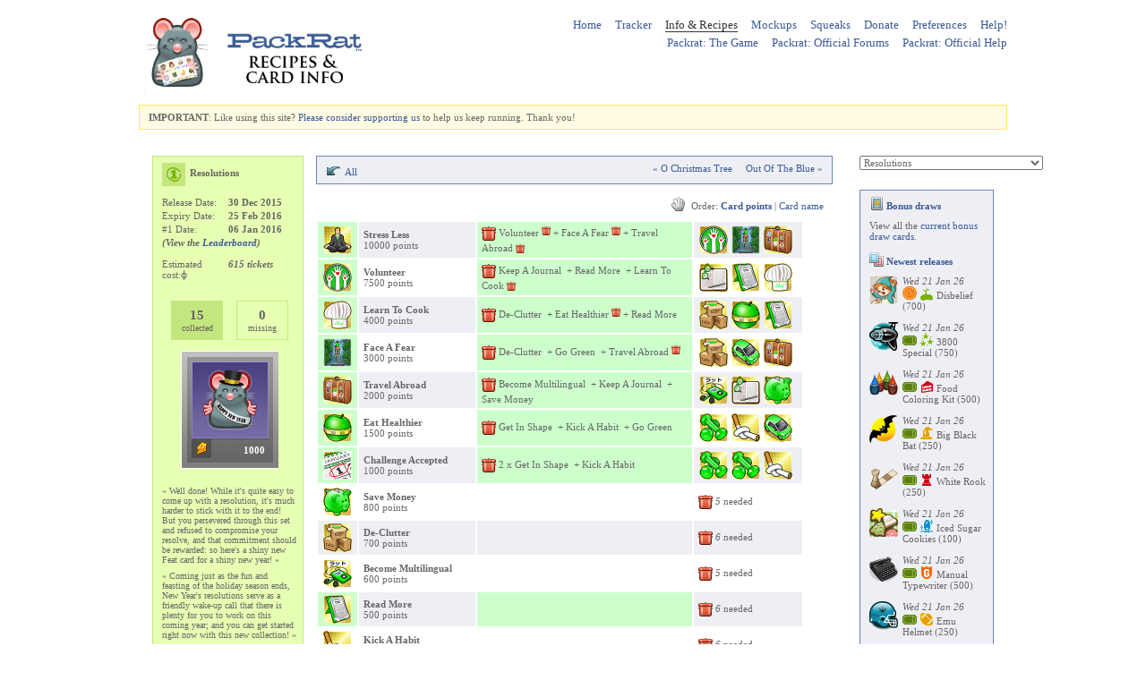

--- FILE ---
content_type: text/html; charset=UTF-8
request_url: http://packrattools.com/info/?collection=resolutions
body_size: 27916
content:
<!DOCTYPE html PUBLIC "-//W3C//DTD XHTML 1.0 Strict//EN"
        "http://www.w3.org/TR/xhtml1/DTD/xhtml1-strict.dtd">
<html xmlns="http://www.w3.org/1999/xhtml" lang="en" xml:lang="en" xmlns:fb="http://www.facebook.com/2008/fbml" xmlns:og="http://opengraphprotocol.org/schema/" >
    <head>
        <title>Resolutions - Packrat Recipes and Card Info</title>
        
                <link type="text/css" rel="stylesheet" href="/assets/style.css" />
        
        <meta http-equiv="Content-Type" content="text/html;charset=utf-8" />
        <meta name="verify-v1" content="EQE/HFgSedaBg3WFswBqaxQL2ioQmQ5wTrnGTLqNfPw=" />
	      <meta name="y_key" content="09ab61dbe1f02569" />

                    <meta name="description" content="Resolutions - Packrat Recipes and Card Info - Use the Packrat Recipes and Card Info Wiki tool to find out collection information (packrat recipes, draws, markets, card counts, feat and feat statement) about the cards of the popular Facebook collectable card game, Packrat" />
            <meta property="og:description" content="Use the Packrat Recipes and Card Info Wiki tool to find out collection information (packrat recipes, draws, markets, card counts, feat and feat statement) about the cards of the popular Facebook collectable card game, Packrat" />
                <meta name="author" content="Jo Carter" />
        <meta name="keywords" content="packrat, moo, packratmoo, stickers, facebook, rats, alamofire, sets, collections, feats, cards, collectable, game, apps, jocarter, jo, jocarter, alamofire, gowalla, tracker, markets, last seen, market tracker, tickets, credits, xl, new releases, recipes, draws, bonus draws, card info, information, feats, feat statement, foils, bling, packrat recipes, packrat wiki, wiki, packrat tracker, resolutions, packrat recipes and card info" />
		
		    
		    <meta property="og:image" content="http://packrattools.com/feats/resolutions.feat.gif" />
        <meta property="og:title" content="Resolutions" />
        <meta property="og:type" content="website" />
        <meta property="og:url" content="http://packrattools.com/info/?collection=resolutions" />
        <meta property="og:site_name" content="Packrat Tools" />

        <meta property="fb:app_id" content="238716802967" />
        <meta property="fb:admins" content="500828823" />
        <!--<meta property="fb:page_id" content="228887480523" />--> 
        
        <link href="https://plus.google.com/117129816879589140350/" rel="publisher" />
        
        <meta name="twitter:card" value="summary" />
        <meta name="twitter:site" value="@packrattracker" />
        <meta name="twitter:creator" value="@angelsk" />
        <meta name="twitter:domain" content="http://packrattools.com" />
      
        <script src="//ajax.googleapis.com/ajax/libs/jquery/1.10.2/jquery.min.js" type="text/javascript"></script>
        <script src="/assets/main.js" type="text/javascript"></script>	
        
                
        <link rel="icon" href="/favicon.ico" type="image/x-icon" />
    </head>
    <body>
	  <div id="fb-root"></div>
    <script>
      window.fbAsyncInit = function() {
        FB.init({
          appId  : '238716802967',
          status : true,
          cookie : true,
          xfbml  : true
        });
      };
      
      (function() {
        var e = document.createElement('script'); e.async = true;
        e.src = document.location.protocol +
          '//connect.facebook.net/en_US/all.js';
        document.getElementById('fb-root').appendChild(e);
      }());
    </script>
    
<!-- Google tag (gtag.js) -->
<script async src="https://www.googletagmanager.com/gtag/js?id=G-7425MT8XD9"></script>
<script>
  window.dataLayer = window.dataLayer || [];
  function gtag(){dataLayer.push(arguments);}
  gtag('js', new Date());

  gtag('config', 'G-7425MT8XD9');
</script>

    <!--<script type="text/javascript">
    //<![CDATA[
      var _gaq = _gaq || [];
      _gaq.push(["_setAccount", "UA-2497690-3"]);
      _gaq.push(["_trackPageview"]);
      (function() {
      var ga = document.createElement("script"); ga.type = "text/javascript"; ga.async = true;
      ga.src = ("https:" == document.location.protocol ? "https://ssl" : "http://www") + ".google-analytics.com/ga.js";
      var s = document.getElementsByTagName("script")[0]; s.parentNode.insertBefore(ga, s);
      })();
    //]]>
    </script>-->
    
    <div class="wrapper">
               
      	 <div class="header">
       
                            <a href="/info/" title="Packrat Card Info and Recipes"><img class="logo" width="270" height="90" src="/assets/packratinfo.png" alt="Packrat Card Info and Recipes" title="Packrat Recipes and Card Info" /></a>
             
  
           <br class="clear" />
       </div>
        
	    <div class="top_nav">
      <ul>
        <li><a href="http://packrattools.com/" title="Packrat Tools">Home</a></li>
        <li><a href="http://packrattools.com/tracker/" title="Packrat Market Tracker">Tracker</a></li>
        <li><a href="http://packrattools.com/info/" title="Packrat Recipes and Card Info Wiki" class="active">Info &amp; Recipes</a></li>
        <li><a href="http://packrattools.com/mockup/" title="Packrat Mockup Tool">Mockups</a></li>
        <li><a href="http://squeaks.packrattools.com" title="Packrat Squeaks Articles, Tips &amp; Tricks">Squeaks</a></li>
                <li><a href="http://packrattools.com/donate" title="Support Packrat Tools - Donate">Donate</a></li>
		    <li><a href="http://packrattools.com/settings" title="Change your PRT settings/ preferences">Preferences</a></li>
        <li><a href="http://packrattools.com/feedback" title="Feedback, Help or Contact Us">Help!</a></li>
    </ul>
    <ul class="top_nav">
		  <li><a href="https://www.playpackrat.com/" title="Packrat: The Game" target="_blank">Packrat: The Game</a></li>
		  <li><a href="http://forum.playpackrat.com/" title="Packrat: Official Forums" target="_blank">Packrat: Official Forums</a></li>
		  <li><a href="https://packrat.zendesk.com/hc/en-us" title="Packrat: Official Help" target="_blank">Packrat: Official Help</a></li>
      </ul>
    </div>

  
  <br /> 
  <!--<div class="information">
    <p><b>NEW FEATURE</b>: Click on a small card image on the <a href="/info/">Card Info</a> page for a collection to reveal more information about each card. Check out the <a href="https://www.facebook.com/packrattools" target="_blank">fan page</a> for more information.</p>
  </div>
  <div class="message">
    <p><b>NOTICE:</b> We're testing a method for you to regularly support the site, you can do so <a href="http://www.patreon.com/packrattools" target="_blank">here</a>. Help me have time to add new features, or just help out with costs.  Thank you.</p>
  </div>-->
  <div class="message">
    <p><b>IMPORTANT</b>: Like using this site? <a href="https://www.facebook.com/packrattools/posts/10155971665475524" target="_blank">Please consider</a> <a href="/donate">supporting us</a> to help us keep running. Thank you!</p>	
  </div>
 
     
      
   <div class="content">
      
      <div class="information filter" style="border: 1px solid #c4e67f; background-color: #e6ffb3;">
            <h2><img src="https://s3.amazonaws.com/packrat-plus-live/collections/861bea0ad463be201ad118b721fb7405" width="16" height="16" alt="Resolutions" class="coll_icon" style="background-color: #c4e67f;" />
            <span class="left" style="width: 117px; padding-top: 5px;">Resolutions</span></h2>
            <br class="clear" />
            
            <div class="meta">
              <p><b>Release Date:</b> 30 Dec 2015</p>
            </div>
                          <div class="meta">
                <p><b>Expiry Date:</b> 25 Feb 2016</p>
              </div>
              	                
                      <div class="meta">
              <p><b>#1 Date:</b> 
                                
                  06 Jan 2016                  </p>
                  <p><i>(View the <a href="https://playpackrat.com/leaderboard/451" target="_blank">Leaderboard</a>)</i></p>
                          </div>
                        
            <br class="clear" /><br /><div class="meta"><p><b>Estimated cost:&straightphi;</b><i>615 tickets</i></p></div>			<br class="clear" /><br />

            
			            <p class="card_rel" style="border: solid 1px #c4e67f; background-color: #c4e67f;"><span class="number">15</span><br />collected</p>
            <p class="card_rel" style="border: solid 1px #c4e67f;"><span class="number">0</span><br />missing</p>
            <br class="clear" /><br />
			            
            			  	
                               <p class="feat feat_img"><img src="/feats/resolutions.feat.gif" alt="Resolutions Feat" title="Resolutions Feat" /><span class="feat_points">1000</span></p>
                            <br />
              
              				                  <p class="feat_st">&laquo; Well done! While it's quite easy to come up with a resolution, it's much harder to stick with it to the end! But you persevered through this set and refused to compromise your resolve, and that commitment should be rewarded: so here's a shiny new Feat card for a shiny new year! &raquo;</p>
				                                    
                         <p class="feat_st">&laquo; Coming just as the fun and feasting of the holiday season ends, New Year's resolutions serve as a friendly wake-up call that there is plenty for you to work on this coming year; and you can get started right now with this new collection! &raquo;</p>
           
	    <br />
	    	       
	       <p><span style="float:left;"><img style="padding: 0 2px;" src="/assets/packrat/packrat.png" alt="Artist" title="Art by" />Art by </span>
	       <span class="artist" style="float: left; padding-left: 3px; padding-top: 3px;"> 
                                                     <a href="/info/?artist=ca-ronquillo" title="Click to view more information and all collections by CA Ronquillo">CA Ronquillo</a>
               	       </span></p>
	       <br class="clear" />
	           
        	    
	    <p><img src="/assets/packrat/credit-flat_16.png" alt="Market Tracker" title="Hover over market names to see latest Tracker information" /> 
	    View <a href="/tracker/?collection=resolutions" title="Hover over market names to see latest Tracker information">Market Tracker.</a></p>

          
			 	            <p><img src="/assets/packrat/feat-icon.png" alt="Feat Mockup" title="View feat mockup"> View <a href="/mockup/feats?feat=resolutions" title="View feat mockup">Feat Mockup</a></p>
				
            <p><img src="/foils/lime.gif" alt="Foil Mockup" title="View the whole collection in foil" /> View cards in <a href="/mockup/foils?collection=resolutions" title="View the whole collection in foil">Foil</a></p>
            
            
            <p><img src="/assets/packrat/bling.gif" alt="Bling Mockup" title="View the collection cards mocked up with various bling"> View cards with <a href="/mockup/bling?collection=resolutions" title="View the collection cards mocked up with various bling">Bling</a></p>
                  
        </div>
        
        <div class="information selection_form">
            <p class="left"><img src="/assets/packrat/return.png" alt="All Collections" title="All Collections" /> &nbsp;<a href="/info/">All</a></p>
            <p style="text-align:right">
                                                        <a href="/info/?collection=o-christmas-tree">&laquo; O Christmas Tree</a>
                                &nbsp; &nbsp;
                                                        <a href="/info/?collection=out-of-the-blue">Out Of The Blue &raquo;</a>
                                <br class="clear" />
            </p>
        </div>
        
        <div class="fb-like" style="float:left; margin-left: 18px;" data-href="http://packrattools.com/info/?collection=resolutions" data-send="false" data-layout="button_count" data-width="80" data-show-faces="false" style="vertical-align: middle;"></div>
        <p style="display:none; float:left;" id="request_uri">http://packrattools.com/info/?collection=resolutions</p>
		    <p style="float:left; margin-left: 18px;"><g:plusone size="medium" count="true" href="http://packrattools.com/info/?collection=resolutions"></g:plusone></p>
        
                <p class="section_header">
          <img src="/assets/packrat/steal.png" alt="Order" title="Order" />&nbsp; Order: 
          <a href="/info/?collection=resolutions" class="selected">Card points</a>
          | <a href="/info/?collection=resolutions&amp;order=name">Card name</a>
        </p>
        <br />
      
            
        <table class="last_seen selection_form card_info_cells">
        
                    
                    
          	             
                                                    
                                                                            
                  <tr class="odd">
                      <td style="width: 33px;" class="premium">
                          <img class="small_image pointer" src="https://s3.amazonaws.com/packrat-plus-live/kinds/ad7b2bfded0157096af8a612c3d6abcd" alt="Stress Less" title="Stress Less" width="32" height="32" data-click="card" data-href="/info/?collection=resolutions&card=stress-less"  />
                      </td>
                      <td style="width: 125px;">
                          <strong>Stress Less</strong>
                          <br />10000 points                      </td>
                      <td class="premium" style="width: 240px;">
                                                                                                                <img src="/assets/packrat/make.png" alt="Recipe - Cost: 175 tickets" title="Recipe - Cost: 175 tickets" />
                              Volunteer&nbsp;<img class="smallIcon" src="/assets/packrat/make.png" alt="Recipe" title="Recipe" /> + Face A Fear&nbsp;<img class="smallIcon" src="/assets/packrat/make.png" alt="Recipe" title="Recipe" /> + Travel Abroad&nbsp;<img class="smallIcon" src="/assets/packrat/make.png" alt="Recipe" title="Recipe" />                                                                                                                                                    </td>
                      <td style="width: 115px;">
                                                         <img style="padding: 1px !important; vertical-align:middle; cursor:pointer;" src="https://s3.amazonaws.com/packrat-plus-live/kinds/3bac0945e39d37404f6736e642706c32" alt="Volunteer" title="Volunteer" width="32" height="32" data-click="card" data-href="/info/?collection=resolutions&card=volunteer" />
                               <img style="padding: none !important; vertical-align:middle; cursor:pointer;" src="https://s3.amazonaws.com/packrat-plus-live/kinds/660df08fdac6256f010f73704c871c75" alt="Face A Fear" title="Face A Fear" width="32" height="32" data-click="card" data-href="/info/?collection=resolutions&card=face-a-fear" />
                               <img style="padding: 1px !important; vertical-align:middle; cursor:pointer;" src="https://s3.amazonaws.com/packrat-plus-live/kinds/a2aba5a3cc2336dd3e0fd87b8871e996" alt="Travel Abroad" title="Travel Abroad" width="32" height="32" data-click="card" data-href="/info/?collection=resolutions&card=travel-abroad" />
                                                                          </td>
                  </tr>
                                              
                                                                            
                  <tr>
                      <td style="width: 33px;" class="premium">
                          <img class="small_image pointer" src="https://s3.amazonaws.com/packrat-plus-live/kinds/3bac0945e39d37404f6736e642706c32" alt="Volunteer" title="Volunteer" width="32" height="32" data-click="card" data-href="/info/?collection=resolutions&card=volunteer"  />
                      </td>
                      <td style="width: 125px;">
                          <strong>Volunteer</strong>
                          <br />7500 points                      </td>
                      <td class="premium" style="width: 240px;">
                                                                                                                <img src="/assets/packrat/make.png" alt="Recipe - Cost: 105 tickets" title="Recipe - Cost: 105 tickets" />
                              Keep A Journal&nbsp; + Read More&nbsp; + Learn To Cook&nbsp;<img class="smallIcon" src="/assets/packrat/make.png" alt="Recipe" title="Recipe" />                                                                                                                                                    </td>
                      <td style="width: 115px;">
                                                         <img style="padding: 1px !important; vertical-align:middle; cursor:pointer;" src="https://s3.amazonaws.com/packrat-plus-live/kinds/1687a39f885aa16654d6ab6dc5c78763" alt="Keep A Journal" title="Keep A Journal" width="32" height="32" data-click="card" data-href="/info/?collection=resolutions&card=keep-a-journal" />
                               <img style="padding: none !important; vertical-align:middle; cursor:pointer;" src="https://s3.amazonaws.com/packrat-plus-live/kinds/aa7ebe2dad0ded3c733298ff100cff27" alt="Read More" title="Read More" width="32" height="32" data-click="card" data-href="/info/?collection=resolutions&card=read-more" />
                               <img style="padding: 1px !important; vertical-align:middle; cursor:pointer;" src="https://s3.amazonaws.com/packrat-plus-live/kinds/719337a79c42d32277e04f08987a78df" alt="Learn To Cook" title="Learn To Cook" width="32" height="32" data-click="card" data-href="/info/?collection=resolutions&card=learn-to-cook" />
                                                                          </td>
                  </tr>
                                              
                                                                            
                  <tr class="odd">
                      <td style="width: 33px;" class="premium">
                          <img class="small_image pointer" src="https://s3.amazonaws.com/packrat-plus-live/kinds/719337a79c42d32277e04f08987a78df" alt="Learn To Cook" title="Learn To Cook" width="32" height="32" data-click="card" data-href="/info/?collection=resolutions&card=learn-to-cook"  />
                      </td>
                      <td style="width: 125px;">
                          <strong>Learn To Cook</strong>
                          <br />4000 points                      </td>
                      <td class="premium" style="width: 240px;">
                                                                                                                <img src="/assets/packrat/make.png" alt="Recipe - Cost: 55 tickets" title="Recipe - Cost: 55 tickets" />
                              De-Clutter&nbsp; + Eat Healthier&nbsp;<img class="smallIcon" src="/assets/packrat/make.png" alt="Recipe" title="Recipe" /> + Read More&nbsp;                                                                                                                                                    </td>
                      <td style="width: 115px;">
                                                         <img style="padding: 1px !important; vertical-align:middle; cursor:pointer;" src="https://s3.amazonaws.com/packrat-plus-live/kinds/7db593785f3315d6291be28e0a5eee0f" alt="De-Clutter" title="De-Clutter" width="32" height="32" data-click="card" data-href="/info/?collection=resolutions&card=de-clutter" />
                               <img style="padding: none !important; vertical-align:middle; cursor:pointer;" src="https://s3.amazonaws.com/packrat-plus-live/kinds/8d1a85e2fba6b51e437fd7ad8a4a7461" alt="Eat Healthier" title="Eat Healthier" width="32" height="32" data-click="card" data-href="/info/?collection=resolutions&card=eat-healthier" />
                               <img style="padding: 1px !important; vertical-align:middle; cursor:pointer;" src="https://s3.amazonaws.com/packrat-plus-live/kinds/aa7ebe2dad0ded3c733298ff100cff27" alt="Read More" title="Read More" width="32" height="32" data-click="card" data-href="/info/?collection=resolutions&card=read-more" />
                                                                          </td>
                  </tr>
                                              
                                                                            
                  <tr>
                      <td style="width: 33px;" class="premium">
                          <img class="small_image pointer" src="https://s3.amazonaws.com/packrat-plus-live/kinds/660df08fdac6256f010f73704c871c75" alt="Face A Fear" title="Face A Fear" width="32" height="32" data-click="card" data-href="/info/?collection=resolutions&card=face-a-fear"  />
                      </td>
                      <td style="width: 125px;">
                          <strong>Face A Fear</strong>
                          <br />3000 points                      </td>
                      <td class="premium" style="width: 240px;">
                                                                                                                <img src="/assets/packrat/make.png" alt="Recipe - Cost: 35 tickets" title="Recipe - Cost: 35 tickets" />
                              De-Clutter&nbsp; + Go Green&nbsp; + Travel Abroad&nbsp;<img class="smallIcon" src="/assets/packrat/make.png" alt="Recipe" title="Recipe" />                                                                                                                                                    </td>
                      <td style="width: 115px;">
                                                         <img style="padding: 1px !important; vertical-align:middle; cursor:pointer;" src="https://s3.amazonaws.com/packrat-plus-live/kinds/7db593785f3315d6291be28e0a5eee0f" alt="De-Clutter" title="De-Clutter" width="32" height="32" data-click="card" data-href="/info/?collection=resolutions&card=de-clutter" />
                               <img style="padding: none !important; vertical-align:middle; cursor:pointer;" src="https://s3.amazonaws.com/packrat-plus-live/kinds/ad7614f59f6fce3884050ea18f364e70" alt="Go Green" title="Go Green" width="32" height="32" data-click="card" data-href="/info/?collection=resolutions&card=go-green" />
                               <img style="padding: 1px !important; vertical-align:middle; cursor:pointer;" src="https://s3.amazonaws.com/packrat-plus-live/kinds/a2aba5a3cc2336dd3e0fd87b8871e996" alt="Travel Abroad" title="Travel Abroad" width="32" height="32" data-click="card" data-href="/info/?collection=resolutions&card=travel-abroad" />
                                                                          </td>
                  </tr>
                                              
                                                                            
                  <tr class="odd">
                      <td style="width: 33px;" class="premium">
                          <img class="small_image pointer" src="https://s3.amazonaws.com/packrat-plus-live/kinds/a2aba5a3cc2336dd3e0fd87b8871e996" alt="Travel Abroad" title="Travel Abroad" width="32" height="32" data-click="card" data-href="/info/?collection=resolutions&card=travel-abroad"  />
                      </td>
                      <td style="width: 125px;">
                          <strong>Travel Abroad</strong>
                          <br />2000 points                      </td>
                      <td class="premium" style="width: 240px;">
                                                                                                                <img src="/assets/packrat/make.png" alt="Recipe - Cost: 35 tickets" title="Recipe - Cost: 35 tickets" />
                              Become Multilingual&nbsp; + Keep A Journal&nbsp; + Save Money&nbsp;                                                                                                                                                    </td>
                      <td style="width: 115px;">
                                                         <img style="padding: 1px !important; vertical-align:middle; cursor:pointer;" src="https://s3.amazonaws.com/packrat-plus-live/kinds/6f3247335434dfc87ad21fde1a9726a3" alt="Become Multilingual" title="Become Multilingual" width="32" height="32" data-click="card" data-href="/info/?collection=resolutions&card=become-multilingual" />
                               <img style="padding: none !important; vertical-align:middle; cursor:pointer;" src="https://s3.amazonaws.com/packrat-plus-live/kinds/1687a39f885aa16654d6ab6dc5c78763" alt="Keep A Journal" title="Keep A Journal" width="32" height="32" data-click="card" data-href="/info/?collection=resolutions&card=keep-a-journal" />
                               <img style="padding: 1px !important; vertical-align:middle; cursor:pointer;" src="https://s3.amazonaws.com/packrat-plus-live/kinds/500e86d6704e61de4b4d97f2e5c86f72" alt="Save Money" title="Save Money" width="32" height="32" data-click="card" data-href="/info/?collection=resolutions&card=save-money" />
                                                                          </td>
                  </tr>
                                              
                                                                            
                  <tr>
                      <td style="width: 33px;" class="premium">
                          <img class="small_image pointer" src="https://s3.amazonaws.com/packrat-plus-live/kinds/8d1a85e2fba6b51e437fd7ad8a4a7461" alt="Eat Healthier" title="Eat Healthier" width="32" height="32" data-click="card" data-href="/info/?collection=resolutions&card=eat-healthier"  />
                      </td>
                      <td style="width: 125px;">
                          <strong>Eat Healthier</strong>
                          <br />1500 points                      </td>
                      <td class="premium" style="width: 240px;">
                                                                                                                <img src="/assets/packrat/make.png" alt="Recipe - Cost: 40 tickets" title="Recipe - Cost: 40 tickets" />
                              Get In Shape&nbsp; + Kick A Habit&nbsp; + Go Green&nbsp;                                                                                                                                                    </td>
                      <td style="width: 115px;">
                                                         <img style="padding: 1px !important; vertical-align:middle; cursor:pointer;" src="https://s3.amazonaws.com/packrat-plus-live/kinds/d8ba23573ea6df4a9238bf9ecfba2f06" alt="Get In Shape" title="Get In Shape" width="32" height="32" data-click="card" data-href="/info/?collection=resolutions&card=get-in-shape" />
                               <img style="padding: none !important; vertical-align:middle; cursor:pointer;" src="https://s3.amazonaws.com/packrat-plus-live/kinds/4e0c61af57b73cad43703d5c3ff070fc" alt="Kick A Habit" title="Kick A Habit" width="32" height="32" data-click="card" data-href="/info/?collection=resolutions&card=kick-a-habit" />
                               <img style="padding: 1px !important; vertical-align:middle; cursor:pointer;" src="https://s3.amazonaws.com/packrat-plus-live/kinds/ad7614f59f6fce3884050ea18f364e70" alt="Go Green" title="Go Green" width="32" height="32" data-click="card" data-href="/info/?collection=resolutions&card=go-green" />
                                                                          </td>
                  </tr>
                                              
                                                                            
                  <tr class="odd">
                      <td style="width: 33px;" class="premium">
                          <img class="small_image pointer" src="https://s3.amazonaws.com/packrat-plus-live/kinds/334482b7142ce8a42b15d17529b31a80" alt="Challenge Accepted" title="Challenge Accepted" width="32" height="32" data-click="card" data-href="/info/?collection=resolutions&card=challenge-accepted"  />
                      </td>
                      <td style="width: 125px;">
                          <strong>Challenge Accepted</strong>
                          <br />1000 points                      </td>
                      <td class="premium" style="width: 240px;">
                                                                                                                <img src="/assets/packrat/make.png" alt="Recipe - Cost: 80 tickets" title="Recipe - Cost: 80 tickets" />
                              2 x Get In Shape&nbsp; + Kick A Habit&nbsp;                                                                                                                                                    </td>
                      <td style="width: 115px;">
                                                         <img style="padding: 1px !important; vertical-align:middle; cursor:pointer;" src="https://s3.amazonaws.com/packrat-plus-live/kinds/d8ba23573ea6df4a9238bf9ecfba2f06" alt="Get In Shape" title="Get In Shape" width="32" height="32" data-click="card" data-href="/info/?collection=resolutions&card=get-in-shape" />
                               <img style="padding: none !important; vertical-align:middle; cursor:pointer;" src="https://s3.amazonaws.com/packrat-plus-live/kinds/d8ba23573ea6df4a9238bf9ecfba2f06" alt="Get In Shape" title="Get In Shape" width="32" height="32" data-click="card" data-href="/info/?collection=resolutions&card=get-in-shape" />
                               <img style="padding: 1px !important; vertical-align:middle; cursor:pointer;" src="https://s3.amazonaws.com/packrat-plus-live/kinds/4e0c61af57b73cad43703d5c3ff070fc" alt="Kick A Habit" title="Kick A Habit" width="32" height="32" data-click="card" data-href="/info/?collection=resolutions&card=kick-a-habit" />
                                                                          </td>
                  </tr>
                                              
                                                                            
                  <tr>
                      <td style="width: 33px;">
                          <img class="small_image pointer" src="https://s3.amazonaws.com/packrat-plus-live/kinds/500e86d6704e61de4b4d97f2e5c86f72" alt="Save Money" title="Save Money" width="32" height="32" data-click="card" data-href="/info/?collection=resolutions&card=save-money"  />
                      </td>
                      <td style="width: 125px;">
                          <strong>Save Money</strong>
                          <br />800 points                      </td>
                      <td style="width: 240px;">
                                                                                                                                                                              </td>
                      <td style="width: 115px;">
                                                                                <img src="/assets/packrat/make.png" alt="Needed" title="Needed" /> <em>5</em> needed
                                                </td>
                  </tr>
                                              
                                                                            
                  <tr class="odd">
                      <td style="width: 33px;">
                          <img class="small_image pointer" src="https://s3.amazonaws.com/packrat-plus-live/kinds/7db593785f3315d6291be28e0a5eee0f" alt="De-Clutter" title="De-Clutter" width="32" height="32" data-click="card" data-href="/info/?collection=resolutions&card=de-clutter"  />
                      </td>
                      <td style="width: 125px;">
                          <strong>De-Clutter</strong>
                          <br />700 points                      </td>
                      <td style="width: 240px;">
                                                                                                                                                                              </td>
                      <td style="width: 115px;">
                                                                                <img src="/assets/packrat/make.png" alt="Needed" title="Needed" /> <em>6</em> needed
                                                </td>
                  </tr>
                                              
                                                                            
                  <tr>
                      <td style="width: 33px;">
                          <img class="small_image pointer" src="https://s3.amazonaws.com/packrat-plus-live/kinds/6f3247335434dfc87ad21fde1a9726a3" alt="Become Multilingual" title="Become Multilingual" width="32" height="32" data-click="card" data-href="/info/?collection=resolutions&card=become-multilingual"  />
                      </td>
                      <td style="width: 125px;">
                          <strong>Become Multilingual</strong>
                          <br />600 points                      </td>
                      <td style="width: 240px;">
                                                                                                                                                                              </td>
                      <td style="width: 115px;">
                                                                                <img src="/assets/packrat/make.png" alt="Needed" title="Needed" /> <em>5</em> needed
                                                </td>
                  </tr>
                                              
                                                                            
                  <tr class="odd">
                      <td style="width: 33px;" class="premium">
                          <img class="small_image pointer" src="https://s3.amazonaws.com/packrat-plus-live/kinds/aa7ebe2dad0ded3c733298ff100cff27" alt="Read More" title="Read More" width="32" height="32" data-click="card" data-href="/info/?collection=resolutions&card=read-more"  />
                      </td>
                      <td style="width: 125px;">
                          <strong>Read More</strong>
                          <br />500 points                      </td>
                      <td class="premium" style="width: 240px;">
                                                                                                                                                                              </td>
                      <td style="width: 115px;">
                                                                                <img src="/assets/packrat/make.png" alt="Needed" title="Needed" /> <em>6</em> needed
                                                </td>
                  </tr>
                                              
                                                                            
                  <tr>
                      <td style="width: 33px;">
                          <img class="small_image pointer" src="https://s3.amazonaws.com/packrat-plus-live/kinds/4e0c61af57b73cad43703d5c3ff070fc" alt="Kick A Habit" title="Kick A Habit" width="32" height="32" data-click="card" data-href="/info/?collection=resolutions&card=kick-a-habit"  />
                      </td>
                      <td style="width: 125px;">
                          <strong>Kick A Habit</strong>
                          <br />400 points                      </td>
                      <td style="width: 240px;">
                                                                                                                                                                              </td>
                      <td style="width: 115px;">
                                                                                <img src="/assets/packrat/make.png" alt="Needed" title="Needed" /> <em>6</em> needed
                                                </td>
                  </tr>
                                              
                                                                            
                  <tr class="odd">
                      <td style="width: 33px;" class="premium">
                          <img class="small_image pointer" src="https://s3.amazonaws.com/packrat-plus-live/kinds/1687a39f885aa16654d6ab6dc5c78763" alt="Keep A Journal" title="Keep A Journal" width="32" height="32" data-click="card" data-href="/info/?collection=resolutions&card=keep-a-journal"  />
                      </td>
                      <td style="width: 125px;">
                          <strong>Keep A Journal</strong>
                          <br />300 points                      </td>
                      <td class="premium" style="width: 240px;">
                                                                                                                                                                              </td>
                      <td style="width: 115px;">
                                                                                <img src="/assets/packrat/make.png" alt="Needed" title="Needed" /> <em>7</em> needed
                                                </td>
                  </tr>
                                              
                                                                            
                  <tr>
                      <td style="width: 33px;">
                          <img class="small_image pointer" src="https://s3.amazonaws.com/packrat-plus-live/kinds/ad7614f59f6fce3884050ea18f364e70" alt="Go Green" title="Go Green" width="32" height="32" data-click="card" data-href="/info/?collection=resolutions&card=go-green"  />
                      </td>
                      <td style="width: 125px;">
                          <strong>Go Green</strong>
                          <br />200 points                      </td>
                      <td style="width: 240px;">
                                                                                                                                                                              </td>
                      <td style="width: 115px;">
                                                                                <img src="/assets/packrat/make.png" alt="Needed" title="Needed" /> <em>7</em> needed
                                                </td>
                  </tr>
                                              
                                                                            
                  <tr class="odd">
                      <td style="width: 33px;" class="premium">
                          <img class="small_image pointer" src="https://s3.amazonaws.com/packrat-plus-live/kinds/d8ba23573ea6df4a9238bf9ecfba2f06" alt="Get In Shape" title="Get In Shape" width="32" height="32" data-click="card" data-href="/info/?collection=resolutions&card=get-in-shape"  />
                      </td>
                      <td style="width: 125px;">
                          <strong>Get In Shape</strong>
                          <br />100 points                      </td>
                      <td class="premium" style="width: 240px;">
                                                                                                                                                                              </td>
                      <td style="width: 115px;">
                                                                                <img src="/assets/packrat/make.png" alt="Needed" title="Needed" /> <em>7</em> needed
                                                </td>
                  </tr>
                                                    
            
        </table>
        
               
        <br class="clear" /><br />
        <p>&straightphi; Please note that if cards are not currently available in one of the markets then the current collection cost will only reflect those that are, and thus may not be accurate.</p>
 
                        
   <br class="clear" />

  </div>
  
  <div class="filter">
    
    <form method="get" action="/info/" class="auto">
        <div>
            <select name="collection" onchange="this.form.submit();">
                <option value="">--View collection--</option>
                                    <option value="scape-goats">'Scape Goats</option>
                                    <option value="1000th">1000th</option>
                                    <option value="the-12-days-of-christmas-2nd-ed">12 Days of Christmas, 2nd Ed.</option>
                                    <option value="300th">300th</option>
                                    <option value="400th">400th</option>
                                    <option value="500th">500th</option>
                                    <option value="600th">600th</option>
                                    <option value="700th">700th</option>
                                    <option value="7th-inning-stretch">7th Inning Stretch</option>
                                    <option value="8-bit-hero">8-Bit Hero</option>
                                    <option value="800th">800th</option>
                                    <option value="900th">900th</option>
                                    <option value="a-boxful-of-surprises">A Boxful of Surprises</option>
                                    <option value="a-case-of-the-mondays">A Case of the Mondays</option>
                                    <option value="a-christmas-carol">A Christmas Carol</option>
                                    <option value="a-christmas-carol-2nd-ed">A Christmas Carol, 2nd Ed.</option>
                                    <option value="a-christmas-story">A Christmas Story</option>
                                    <option value="a-day-in-the-life-of-santa">A Day in the Life of Santa</option>
                                    <option value="a-day-in-the-life-of-the-easter-bunny">A Day in the Life of the Easter Bunny</option>
                                    <option value="a-dot-in-time">A Dot in Time</option>
                                    <option value="a-gift-for-dad">A Gift For Dad</option>
                                    <option value="a-hike-through-national-parks">A Hike Through National Parks</option>
                                    <option value="a-journey-through-national-parks">A Journey Through National Parks</option>
                                    <option value="a-modern-family-thanksgiving">A Modern Family Thanksgiving</option>
                                    <option value="a-packratters-quest">A PackRatter's Quest</option>
                                    <option value="a-passage-to-india">A Passage To India</option>
                                    <option value="a-place-for-wally">A Place for Wally</option>
                                    <option value="a-slice-of-za">A Slice of 'Za</option>
                                    <option value="a-special-european-championship">A Special European Championship</option>
                                    <option value="a-train-journey">A Train Journey</option>
                                    <option value="a-trek-through-national-parks">A Trek Through National Parks</option>
                                    <option value="a-visit-from-st-nicholas">A Visit from St. Nicholas</option>
                                    <option value="a-warm-winter">A Warm Winter</option>
                                    <option value="abracadabra">Abracadabra!</option>
                                    <option value="acronyms">Acronyms</option>
                                    <option value="adrenaline-monkeys">Adrenaline Monkeys</option>
                                    <option value="adventures-of-sinbad">Adventures Of Sinbad</option>
                                    <option value="adventuring">Adventuring</option>
                                    <option value="age-of-aviation">Age Of Aviation</option>
                                    <option value="al-dente">Al Dente</option>
                                    <option value="alice-in-wonderland">Alice in Wonderland</option>
                                    <option value="alien-plants">Alien Plants</option>
                                    <option value="all-cups">All Cups</option>
                                    <option value="all-downhill-from-here">All Downhill From Here</option>
                                    <option value="all-that-glisters">All That Glisters</option>
                                    <option value="all-the-feels">All The Feels</option>
                                    <option value="alphabet-soup">Alphabet Soup</option>
                                    <option value="alpine-animals">Alpine Animals</option>
                                    <option value="alpine-holiday">Alpine Holiday</option>
                                    <option value="alter-egos">Alter Egos</option>
                                    <option value="amazing-mothers">Amazing Mothers</option>
                                    <option value="amazing-railroads">Amazing Railroads</option>
                                    <option value="american-sign-language">American Sign Language</option>
                                    <option value="amigos">Amigos</option>
                                    <option value="an-ode-to-claude">An Ode to Claude</option>
                                    <option value="an-ode-to-johannes">An Ode to Johannes</option>
                                    <option value="an-ode-to-vincent">An Ode to Vincent</option>
                                    <option value="anagrams">Anagrams</option>
                                    <option value="anagrams-20">Anagrams 2.0</option>
                                    <option value="anasazi-art">Anasazi Art</option>
                                    <option value="ancient-ancestors">Ancient Ancestors</option>
                                    <option value="ancient-coins">Ancient Coins</option>
                                    <option value="ancient-realms">Ancient Realms</option>
                                    <option value="ancient-realms-2nd-ed">Ancient Realms, 2nd Ed.</option>
                                    <option value="angels-and-devils">Angels and Devils</option>
                                    <option value="animal-eyes">Animal Eyes</option>
                                    <option value="animal-rock-stars">Animal Rock Stars</option>
                                    <option value="animal-thanksgiving">Animal Thanksgiving</option>
                                    <option value="animals-with-armor">Animals With Armor</option>
                                    <option value="anime-action-hour">Anime Action Hour!</option>
                                    <option value="animix">Animix</option>
                                    <option value="annual-checkup">Annual Checkup</option>
                                    <option value="ant-strength">Ant Strength</option>
                                    <option value="antique-automobiles">Antique Automobiles</option>
                                    <option value="ants-and-grasshoppers">Ants & Grasshoppers</option>
                                    <option value="april-fools-day">April Fools' Day</option>
                                    <option value="aquatic-aliens">Aquatic Aliens</option>
                                    <option value="aquatic-exotics">Aquatic Exotics</option>
                                    <option value="arcade-80">Arcade '80</option>
                                    <option value="archaeology">Archaeology</option>
                                    <option value="arctic-adventure">Arctic Adventure</option>
                                    <option value="arctic-adventure-2nd-ed">Arctic Adventure, 2nd Ed.</option>
                                    <option value="arctic-circle">Arctic Circle</option>
                                    <option value="arctic-expedition">Arctic Expedition</option>
                                    <option value="arctic-expedition-2nd-ed">Arctic Expedition, 2nd Ed.</option>
                                    <option value="arctic-fantasy">Arctic Fantasy</option>
                                    <option value="arctic-snowball-fight">Arctic Snowball Fight</option>
                                    <option value="arctic-snowball-fight-2nd-ed">Arctic Snowball Fight, 2nd Ed.</option>
                                    <option value="around-the-world">Around The World</option>
                                    <option value="art-heist">Art Heist</option>
                                    <option value="art-history-101">Art History 101</option>
                                    <option value="art-history-102">Art History 102</option>
                                    <option value="artifacts-of-legend">Artifacts of Legend</option>
                                    <option value="artistic-elves">Artistic Elves</option>
                                    <option value="attack-of-my-little-50ft-pony">Attack of My Little 50ft Pony</option>
                                    <option value="audiophile">Audiophile</option>
                                    <option value="austin-by-day">Austin By Day</option>
                                    <option value="autumn-crafts">Autumn Crafts</option>
                                    <option value="autumn-leaves">Autumn Leaves</option>
                                    <option value="autumnus">Autumnus</option>
                                    <option value="back-to-school-retro-style">Back to School: Retro Style</option>
                                    <option value="backyard-bbq">Backyard BBQ</option>
                                    <option value="bad-habits">Bad Habits</option>
                                    <option value="bakers-dozen">Baker's Dozen</option>
                                    <option value="baking-tools">Baking Tools</option>
                                    <option value="balance">Balance</option>
                                    <option value="bambi-a-life-in-the-woods">Bambi: A Life in the Woods</option>
                                    <option value="barber-shop">Barber Shop</option>
                                    <option value="bard-of-avon">Bard of Avon</option>
                                    <option value="barnyard-ruckus">Barnyard Ruckus</option>
                                    <option value="baubleheads">Baubleheads</option>
                                    <option value="be-mine">Be Mine</option>
                                    <option value="be-mine-2nd-ed">Be Mine, 2nd Ed.</option>
                                    <option value="beach-birds">Beach Birds</option>
                                    <option value="beantown">Beantown</option>
                                    <option value="beasts-of-legend">Beasts of Legend</option>
                                    <option value="beat-the-heat-rex">Beat The Heat, Rex!</option>
                                    <option value="beatlemania">Beatlemania</option>
                                    <option value="beer-and-skittles">Beer And Skittles</option>
                                    <option value="behind-the-scenes">Behind the Scenes</option>
                                    <option value="beijing-2022">Beijing 2022</option>
                                    <option value="bejewelled">Bejewelled</option>
                                    <option value="best-in-show">Best in Show</option>
                                    <option value="best-in-show-2nd-ed">Best in Show, 2nd Ed.</option>
                                    <option value="better-to-give">Better to Give</option>
                                    <option value="big-band">Big Band</option>
                                    <option value="big-bend-national-park">Big Bend National Park</option>
                                    <option value="big-daddy">Big Daddy</option>
                                    <option value="big-daddy-2nd-ed">Big Daddy, 2nd Ed.</option>
                                    <option value="big-pig-truckers">Big Pig Truckers</option>
                                    <option value="birds-of-prey">Birds Of Prey</option>
                                    <option value="birdwatching">Birdwatching</option>
                                    <option value="birthstone-mermaids">Birthstone Mermaids</option>
                                    <option value="black-and-white-sights">Black and White Sights</option>
                                    <option value="black-gold">Black Gold</option>
                                    <option value="black-history-month">Black History Month</option>
                                    <option value="blackout">Blackout</option>
                                    <option value="block-man-and-robbin">Block Man and Robbin</option>
                                    <option value="blockbuster-rats">Blockbuster Rats</option>
                                    <option value="bold-lines">Bold Lines</option>
                                    <option value="boredom-busters">Boredom Busters</option>
                                    <option value="born-to-be-wild">Born to Be Wild</option>
                                    <option value="born-to-be-wild-2nd-ed">Born to Be Wild, 2nd Ed.</option>
                                    <option value="bottle-stoppers">Bottle Stoppers</option>
                                    <option value="boy-genius">Boy Genius</option>
                                    <option value="boy-genius-2nd-ed">Boy Genius, 2nd Ed.</option>
                                    <option value="breadbasket">Breadbasket</option>
                                    <option value="breakfast-of-champions">Breakfast Of Champions</option>
                                    <option value="breaking-news">Breaking News</option>
                                    <option value="bring-a-swimsuit">Bring a Swimsuit</option>
                                    <option value="bucket-list">Bucket List</option>
                                    <option value="bugs-with-bags">Bugs With Bags</option>
                                    <option value="build-your-own-golem">Build Your Own Golem</option>
                                    <option value="bulls-and-bears">Bulls and Bears</option>
                                    <option value="bump-in-the-night">Bump In The Night</option>
                                    <option value="busk-stop">Busk Stop</option>
                                    <option value="by-a-lady">By A Lady</option>
                                    <option value="cacti">Cacti</option>
                                    <option value="calisthenics-with-cal">Calisthenics With Cal</option>
                                    <option value="call-it-a-day">Call it a Day</option>
                                    <option value="calligraphy">Calligraphy</option>
                                    <option value="camp-mekaheineiho">Camp Mekaheineiho</option>
                                    <option value="canada-day">Canada Day</option>
                                    <option value="canine-companions">Canine Companions</option>
                                    <option value="car-wash">Car Wash</option>
                                    <option value="card-sharks">Card Sharks</option>
                                    <option value="cards-on-the-table">Cards on the Table</option>
                                    <option value="career-creatures">Career Creatures</option>
                                    <option value="cartilaginous">Cartilaginous</option>
                                    <option value="cashew-avenue">Cashew Avenue</option>
                                    <option value="cat-tree">Cat Tree</option>
                                    <option value="caterpillar-spring">Caterpillar Spring</option>
                                    <option value="cats-hats">Cats Hats</option>
                                    <option value="celebrate-gowalla">Celebrate Gowalla</option>
                                    <option value="celestial-bodies">Celestial Bodies</option>
                                    <option value="checkered">Checkered</option>
                                    <option value="checkmate">Checkmate</option>
                                    <option value="cheese-please">Cheese Please</option>
                                    <option value="cheese-quest">Cheese Quest</option>
                                    <option value="cheesepionage">Cheesepionage</option>
                                    <option value="cheesy-creations">Cheesy Creations</option>
                                    <option value="chef-spicy">Chef Spicy</option>
                                    <option value="chemistry">Chemistry</option>
                                    <option value="chess-games">Chess Games</option>
                                    <option value="childrens-tales">Children's Tales Ep. 1</option>
                                    <option value="childrens-tales-ep-2">Children's Tales Ep. 2</option>
                                    <option value="chili-cookoff">Chili Cookoff</option>
                                    <option value="chinese-new-year">Chinese New Year</option>
                                    <option value="chinese-new-year-2nd-ed">Chinese New Year, 2nd Ed.</option>
                                    <option value="christmas-mischief">Christmas Mischief</option>
                                    <option value="christmas-stockings">Christmas Stockings</option>
                                    <option value="christmas-without-santa">Christmas Without Santa</option>
                                    <option value="cimarron-canyon">Cimarron Canyon</option>
                                    <option value="cimarron-canyon-2nd-ed">Cimarron Canyon, 2nd Ed.</option>
                                    <option value="cinco-de-mayo">Cinco De Mayo</option>
                                    <option value="cinderatta">Cinderatta</option>
                                    <option value="cinematic-confections">Cinematic Confections</option>
                                    <option value="cinematic-menu">Cinematic Menu</option>
                                    <option value="cinematic-necklaces">Cinematic Necklaces</option>
                                    <option value="city-stickers">City Stickers</option>
                                    <option value="closing-hour">Closing Hour</option>
                                    <option value="clownin-around">Clownin' Around</option>
                                    <option value="code-red">Code Red</option>
                                    <option value="coffee-house">Coffee House</option>
                                    <option value="collezioni-la-soul">Collezioni La Soul</option>
                                    <option value="collezioni-la-soul-2nd-ed">Collezioni La Soul, 2nd Ed.</option>
                                    <option value="colorful-festivals">Colorful Festivals</option>
                                    <option value="come-out-and-play">Come Out And Play</option>
                                    <option value="come-snail-away">Come Snail Away</option>
                                    <option value="cone-critters">Cone Critters</option>
                                    <option value="conspiracy-theories">Conspiracy Theories</option>
                                    <option value="convenience-cuisine">Convenience Cuisine</option>
                                    <option value="cookie-christmas">Cookie Christmas</option>
                                    <option value="costume-party">Costume Party</option>
                                    <option value="costumed-cats">Costumed Cats</option>
                                    <option value="countdown-to-christmas-2018">Countdown to Christmas 2018</option>
                                    <option value="courtly-fashion">Courtly Fashion</option>
                                    <option value="cozy-cabins">Cozy Cabins</option>
                                    <option value="crafting-corner">Crafting Corner</option>
                                    <option value="crazy-skates">Crazy Skates</option>
                                    <option value="creating-a-collection">Creating a Collection</option>
                                    <option value="creature-feature">Creature Feature</option>
                                    <option value="creepy-candies">Creepy Candies</option>
                                    <option value="creepy-clowns-come-to-town">Creepy Clowns Come to Town</option>
                                    <option value="crumbly-confections">Crumbly Confections</option>
                                    <option value="cryptids">Cryptids</option>
                                    <option value="crystals-and-gemstones">Crystals &amp; Gemstones</option>
                                    <option value="csi-packrat">CSI: PackRat</option>
                                    <option value="cupcake-cuties">Cupcake Cuties</option>
                                    <option value="curious-cats">Curious Cats</option>
                                    <option value="custom-kicks">Custom Kicks</option>
                                    <option value="cutie-socks">Cutie Socks</option>
                                    <option value="cyber-dungeon">Cyber Dungeon</option>
                                    <option value="cyberpunk">Cyberpunk</option>
                                    <option value="dapper-dogs">Dapper Dogs</option>
                                    <option value="daredevil-fred">Daredevil Fred</option>
                                    <option value="dark-roast">Dark Roast</option>
                                    <option value="dashing-dart-frogs">Dashing Dart Frogs</option>
                                    <option value="day-at-the-beach">Day at the Beach</option>
                                    <option value="day-at-the-playground">Day at the Playground</option>
                                    <option value="day-in-the-life-of-a-dragon">Day in the Life of a Dragon</option>
                                    <option value="days-of-love">Days of Love</option>
                                    <option value="deep-space-ace">Deep Space Ace</option>
                                    <option value="demolition-derby">Demolition Derby</option>
                                    <option value="desk-pets">Desk Pets</option>
                                    <option value="desserts-of-the-world">Desserts of the World</option>
                                    <option value="devs-devs-devs">Devs Devs Devs!</option>
                                    <option value="dino-roundup">Dino Roundup</option>
                                    <option value="diwali">Diwali</option>
                                    <option value="do-not-disturb">Do Not Disturb</option>
                                    <option value="doctor-visit">Doctor Visit</option>
                                    <option value="doggie-daycare">Doggie Daycare</option>
                                    <option value="dogs-of-war">Dogs of War</option>
                                    <option value="donut-be-jelly">Donut Be Jelly</option>
                                    <option value="doomsday">Doomsday</option>
                                    <option value="door-to-door-disguises">Door To Door Disguises</option>
                                    <option value="double-talk">Double Talk</option>
                                    <option value="down-to-earth">Down To Earth</option>
                                    <option value="dreamland">Dreamland</option>
                                    <option value="dreams">Dreams</option>
                                    <option value="drinking-buddies">Drinking Buddies</option>
                                    <option value="driving-dinos">Driving Dinos</option>
                                    <option value="dutch-treat">Dutch Treat</option>
                                    <option value="dynamic-duos">Dynamic Duos</option>
                                    <option value="earworms">Earworms</option>
                                    <option value="easter-babies">Easter Babies</option>
                                    <option value="easter-basket">Easter Basket</option>
                                    <option value="easter-basket-2nd-ed">Easter Basket, 2nd Ed.</option>
                                    <option value="easter-bunnies">Easter Bunnies</option>
                                    <option value="easter-bunnies-2nd-ed">Easter Bunnies, 2nd Ed.</option>
                                    <option value="eggheads">Eggheads</option>
                                    <option value="eggstraordinary-easter">Eggstraordinary Easter</option>
                                    <option value="eggstreme-easter">Eggstreme Easter</option>
                                    <option value="eggvincible">Eggvincible</option>
                                    <option value="eighties-child">Eighties Child</option>
                                    <option value="elemelons">Elemelons</option>
                                    <option value="elementary">Elementary</option>
                                    <option value="elements">Elements</option>
                                    <option value="emerald-isle">Emerald Isle</option>
                                    <option value="emoji-life">Emoji Life</option>
                                    <option value="emotional-baggage">Emotional Baggage</option>
                                    <option value="enchanted-autumn">Enchanted Autumn</option>
                                    <option value="enchanted-forest">Enchanted Forest</option>
                                    <option value="enchanted-spring">Enchanted Spring</option>
                                    <option value="engines">Engines</option>
                                    <option value="enterprising-animals">Enterprising Animals</option>
                                    <option value="enterprising-fungi">Enterprising Fungi</option>
                                    <option value="entomology">Entomology</option>
                                    <option value="evergreen">Evergreen</option>
                                    <option value="everyday-dinosaurs">Everyday Dinosaurs</option>
                                    <option value="everyday-heroes">Everyday Heroes</option>
                                    <option value="everyday-monsters">Everyday Monsters</option>
                                    <option value="everyone-loves-babies">Everyone Loves Babies</option>
                                    <option value="express-yourself">Express Yourself</option>
                                    <option value="extinct-giants">Extinct Giants</option>
                                    <option value="extra-value-meal">Extra Value Meal</option>
                                    <option value="extra-value-meal-2nd-ed">Extra Value Meal, 2nd Ed.</option>
                                    <option value="faces-of-fear">Faces of Fear</option>
                                    <option value="faery-realm">Faery Realm</option>
                                    <option value="fall-friends">Fall Friends</option>
                                    <option value="famous-fountains">Famous Fountains</option>
                                    <option value="fanciful-fairies">Fanciful Fairies</option>
                                    <option value="fandoms">Fandoms</option>
                                    <option value="fantastic-mr-frog">Fantastic Mr. Frog</option>
                                    <option value="farmers-market">Farmers Market</option>
                                    <option value="fashion-history">Fashion History</option>
                                    <option value="fearless-fathers">Fearless Fathers</option>
                                    <option value="field-trip">Field Trip</option>
                                    <option value="film-noir">Film Noir</option>
                                    <option value="fine-dining">Fine Dining</option>
                                    <option value="first-day-of-school">First Day Of School</option>
                                    <option value="first-in-space">First In Space</option>
                                    <option value="five-alarm-fire">Five Alarm Fire</option>
                                    <option value="five-wishes">Five Wishes</option>
                                    <option value="flag-day">Flag Day</option>
                                    <option value="flagellum-trilogy">Flagellum Trilogy</option>
                                    <option value="flight-of-fancy">Flight of Fancy</option>
                                    <option value="flight-of-the-monarch">Flight Of The Monarch</option>
                                    <option value="flipping-burgers">Flipping Burgers</option>
                                    <option value="flowering-vines">Flowering Vines</option>
                                    <option value="follow-your-heart">Follow Your Heart</option>
                                    <option value="food-fight">Food Fight!</option>
                                    <option value="food-truck-fare">Food Truck Fare</option>
                                    <option value="foods-of-the-trade">Foods of the Trade</option>
                                    <option value="forest-friends">Forest Friends</option>
                                    <option value="forest-friends-2nd-ed">Forest Friends, 2nd Ed.</option>
                                    <option value="forgotten-toys">Forgotten Toys</option>
                                    <option value="formidable-felines">Formidable Felines</option>
                                    <option value="foto-fads">Foto Fads</option>
                                    <option value="freeriders">Freeriders</option>
                                    <option value="freeze-frame">Freeze Frame</option>
                                    <option value="frightening-foods">Frightening Foods</option>
                                    <option value="frightmare-mansion">Frightmare Mansion</option>
                                    <option value="froggy-gone-fishing">Froggy Gone Fishing</option>
                                    <option value="from-bean-to-cup">From Bean to Cup</option>
                                    <option value="from-russia-with-love">From Russia With Love</option>
                                    <option value="from-vine-to-wine">From Vine To Wine</option>
                                    <option value="frosty-friends">Frosty Friends</option>
                                    <option value="frosty-the-snowman">Frosty The Snowman</option>
                                    <option value="frozen-phrases">Frozen Phrases</option>
                                    <option value="fruit-blossoms">Fruit Blossoms</option>
                                    <option value="fruit-critters">Fruit Critters</option>
                                    <option value="fruity-cuties">Fruity Cuties</option>
                                    <option value="full-throttle">Full Throttle</option>
                                    <option value="full-throttle-2nd-ed">Full Throttle, 2nd Ed.</option>
                                    <option value="fun-bugs">Fun Bugs</option>
                                    <option value="fun-with-clouds">Fun With Clouds</option>
                                    <option value="future-city">Future City</option>
                                    <option value="goat-goats">G.O.A.T. Goats</option>
                                    <option value="galaxys-got-talent">Galaxy's Got Talent</option>
                                    <option value="game-of-bones">Game Of Bones</option>
                                    <option value="game-shows">Game Shows</option>
                                    <option value="game-set-match">Game, Set, Match</option>
                                    <option value="games-of-chance">Games of Chance</option>
                                    <option value="games-of-strategy">Games of Strategy</option>
                                    <option value="games-of-summer">Games of Summer</option>
                                    <option value="garden-curios">Garden Curios</option>
                                    <option value="garden-spirits">Garden Spirits</option>
                                    <option value="geisha">Geisha</option>
                                    <option value="gemstone-fairies">Gemstone Fairies</option>
                                    <option value="get-to-the-chopper">Get To The Chopper!</option>
                                    <option value="ghost-town">Ghost Town</option>
                                    <option value="ghosts-of-halloween">Ghosts of Halloween</option>
                                    <option value="gifts-you-cant-buy">Gifts You Can't Buy</option>
                                    <option value="gingerbread-village">Gingerbread Village</option>
                                    <option value="give-and-take">Give and Take is Fair Play</option>
                                    <option value="give-me-a-hand">Give Me a Hand</option>
                                    <option value="glassmaking">Glassmaking</option>
                                    <option value="glorious-sleep">Glorious Sleep</option>
                                    <option value="gnome-sweet-gnome">Gnome Sweet Gnome</option>
                                    <option value="go-go-gowalla">Go Go Gowalla</option>
                                    <option value="go-go-gowalla-2nd-ed">Go Go Gowalla, 2nd Ed.</option>
                                    <option value="gobble-gobble">Gobble Gobble</option>
                                    <option value="going-around-in-circles">Going Around In Circles</option>
                                    <option value="going-once">Going Once</option>
                                    <option value="gold-rush">Gold Rush</option>
                                    <option value="goldilocks-and-the-three-bears">Goldilocks And The Three Bears</option>
                                    <option value="gone-antiquing">Gone Antiquing</option>
                                    <option value="gone-missing">Gone Missing</option>
                                    <option value="good-night-sweet-prince">Good Night, Sweet Prince</option>
                                    <option value="gowalla-u">Gowalla U</option>
                                    <option value="graffiti">Graffiti</option>
                                    <option value="graffiti-sayings">Graffiti Sayings</option>
                                    <option value="grandmas-house">Grandma's House</option>
                                    <option value="greece">Greece</option>
                                    <option value="greek-gods-and-goddesses">Greek Gods and Goddesses</option>
                                    <option value="green-fingers">Green Fingers</option>
                                    <option value="green-planet">Green Planet</option>
                                    <option value="green-scene">Green Scene</option>
                                    <option value="grocery-run">Grocery Run</option>
                                    <option value="groovy-smoothie">Groovy Smoothie</option>
                                    <option value="groundhog-day">Groundhog Day</option>
                                    <option value="guilty-pleasures">Guilty Pleasures</option>
                                    <option value="gym-rats">Gym Rats</option>
                                    <option value="hang-in-there">Hang in There</option>
                                    <option value="hanging-laundry">Hanging Laundry</option>
                                    <option value="hans-christian-andersen">Hans Christian Andersen</option>
                                    <option value="hansel-and-gretel">Hansel &amp; Gretel</option>
                                    <option value="happy-2025">Happy 2025!</option>
                                    <option value="happy-birthday-to-you">Happy Birthday to You</option>
                                    <option value="happy-halloween">Happy Halloween</option>
                                    <option value="happy-halloween-2nd-ed">Happy Halloween, 2nd Ed.</option>
                                    <option value="happy-hanukkah">Happy Hanukkah</option>
                                    <option value="happy-hanukkah-2nd-ed">Happy Hanukkah, 2nd Ed.</option>
                                    <option value="happy-hour">Happy Hour</option>
                                    <option value="happy-little-balloon">Happy Little Balloon</option>
                                    <option value="happy-mothers-day">Happy Mother's Day</option>
                                    <option value="happy-new-year-2026">Happy New Year 2026!</option>
                                    <option value="happy-tv-painting">Happy TV Painting</option>
                                    <option value="harvest-festival">Harvest Festival</option>
                                    <option value="harvey-porker">Harvey Porker</option>
                                    <option value="hats-off">Hats Off!</option>
                                    <option value="haunted-places">Haunted Places</option>
                                    <option value="healthy-world">Healthy World</option>
                                    <option value="heat-wave">Heat Wave</option>
                                    <option value="heebie-jeebies">Heebie-Jeebies</option>
                                    <option value="hello-spring">Hello, Spring!</option>
                                    <option value="helmets">Helmets</option>
                                    <option value="here-be-dragons">Here Be Dragons</option>
                                    <option value="hermanns-new-house">Hermann's New House</option>
                                    <option value="herstory">Herstory</option>
                                    <option value="herstory-20">Herstory 2.0</option>
                                    <option value="high-seas-century">High Seas Century</option>
                                    <option value="high-seas-rivalry">High Seas Rivalry</option>
                                    <option value="high-seas-rivalry-2nd-ed">High Seas Rivalry, 2nd Ed.</option>
                                    <option value="high-maintenance-movie-star">High-Maintenance Movie Star</option>
                                    <option value="hightail-zoo">Hightail Zoo</option>
                                    <option value="hightail-zoo-2">Hightail Zoo 2</option>
                                    <option value="hightail-zoo-2nd-ed">Hightail Zoo, 2nd Ed.</option>
                                    <option value="hipsteria">Hipsteria</option>
                                    <option value="hog-wild">Hog Wild</option>
                                    <option value="hole-in-one">Hole in One</option>
                                    <option value="holiday-meal">Holiday Meal</option>
                                    <option value="holiday-pageant">Holiday Pageant</option>
                                    <option value="hollywoof">Hollywoof</option>
                                    <option value="homophones">Homophones</option>
                                    <option value="honky-tonk-tour">Honky Tonk Tour</option>
                                    <option value="hook-learning">Hook Learning</option>
                                    <option value="hot-air-balloons">Hot Air Balloons</option>
                                    <option value="house-hunting">House Hunting</option>
                                    <option value="housebuilders">Housebuilders</option>
                                    <option value="household-helpers">Household Helpers</option>
                                    <option value="household-tales">Household Tales</option>
                                    <option value="how-to-build-a-snowman">How to Build a Snowman</option>
                                    <option value="humanimals">Humanimals</option>
                                    <option value="hummingbirds">Hummingbirds</option>
                                    <option value="hungary">Hungary</option>
                                    <option value="hypnos">Hypnos</option>
                                    <option value="i-believe-i-can-fly">I Believe I Can Fly</option>
                                    <option value="i-do">I Do</option>
                                    <option value="i-dream-of-candy">I Dream of Candy</option>
                                    <option value="im-feeling-lucky">I'm Feeling Lucky</option>
                                    <option value="ice-cream-piggy">Ice Cream Piggy</option>
                                    <option value="ice-cream-treats">Ice Cream Treats</option>
                                    <option value="ice-cold">Ice-Cold</option>
                                    <option value="iconic-american-streets">Iconic American Streets</option>
                                    <option value="if-i-fits-i-sits">If I Fits, I Sits</option>
                                    <option value="imaginary-friends">Imaginary Friends</option>
                                    <option value="impossible-desserts">Impossible Desserts</option>
                                    <option value="impossibly-improbable">Impossibly Improbable</option>
                                    <option value="in-bloom">In Bloom</option>
                                    <option value="in-case-of-emergency">In Case of Emergency</option>
                                    <option value="independence-day">Independence Day</option>
                                    <option value="independence-day-2nd">Independence Day, 2nd Ed.</option>
                                    <option value="ingenious-gentleman">Ingenious Gentleman</option>
                                    <option value="ink-wars">Ink Wars</option>
                                    <option value="insects-in-disguise">Insects In Disguise</option>
                                    <option value="inside-the-great-cheese">Inside the Great Cheese</option>
                                    <option value="inspired-by-sharks">Inspired by Sharks</option>
                                    <option value="interior-design">Interior Design</option>
                                    <option value="it-must-be-bunnies">It Must Be Bunnies</option>
                                    <option value="italian-affair">Italian Affair</option>
                                    <option value="jack-and-the-beanstalk">Jack and the Beanstalk</option>
                                    <option value="jack-o-lanterns">Jack-O'-Lanterns</option>
                                    <option value="jett-black-and-the-seven-trolls">Jett Black And The Seven Trolls</option>
                                    <option value="jump-the-shark">Jump the Shark</option>
                                    <option value="jungle-magic">Jungle Magic</option>
                                    <option value="junk-food">Junk Food</option>
                                    <option value="just-desserts">Just Desserts</option>
                                    <option value="kawaii-cuisine">Kawaii Cuisine</option>
                                    <option value="kawaii-kitchen">Kawaii Kitchen</option>
                                    <option value="keyboard-art">Keyboard Art</option>
                                    <option value="keys">Keys</option>
                                    <option value="kisses">Kisses</option>
                                    <option value="kites">Kites</option>
                                    <option value="kitschy-collectibles">Kitschy Collectibles</option>
                                    <option value="kitty-couture">Kitty Couture</option>
                                    <option value="kitty-scouts">Kitty Scouts</option>
                                    <option value="kuma-saves-the-day">Kuma Saves the Day</option>
                                    <option value="land-down-under">Land Down Under</option>
                                    <option value="land-of-fire-and-ice">Land of Fire and Ice</option>
                                    <option value="laser-tag">Laser Tag</option>
                                    <option value="latte-art">Latte Art</option>
                                    <option value="laundry-wars">Laundry Wars</option>
                                    <option value="leaps-and-bounds">Leaps &amp; Bounds</option>
                                    <option value="left-home-alone">Left Home Alone</option>
                                    <option value="legend-of-sleepy-hollow">Legend of Sleepy Hollow</option>
                                    <option value="lepidoptera-a-go-go">Lepidoptera a Go-Go</option>
                                    <option value="let-nature-be-your-teacher">Let Nature Be Your Teacher</option>
                                    <option value="let-them-eat-cake">Let Them Eat Cake</option>
                                    <option value="let-your-geek-flag-fly">Let Your Geek Flag Fly</option>
                                    <option value="lets-dance">Let's Dance!</option>
                                    <option value="letters-of-the-alphacat">Letters of the Alphacat</option>
                                    <option value="letters-to-santa">Letters to Santa</option>
                                    <option value="license-to-drive">License To Drive</option>
                                    <option value="life-after-humans">Life After Humans</option>
                                    <option value="life-is">Life Is...</option>
                                    <option value="life-of-pie">Life of Pie</option>
                                    <option value="literary-classics">Literary Classics</option>
                                    <option value="little-bricks">Little Bricks</option>
                                    <option value="little-hero-league">Little Hero League</option>
                                    <option value="little-red-riding-hood">Little Red Riding Hood</option>
                                    <option value="little-snow-white">Little Snow-White</option>
                                    <option value="loan-words">Loan Words</option>
                                    <option value="locks">Locks</option>
                                    <option value="love-languages">Love Languages</option>
                                    <option value="love-potion-9">Love Potion #9</option>
                                    <option value="love-songs">Love Songs</option>
                                    <option value="luau">Luau</option>
                                    <option value="lucha-libre">Lucha Libre</option>
                                    <option value="made-to-measure">Made-To-Measure</option>
                                    <option value="madness-in-march">Madness In March</option>
                                    <option value="magic-candles">Magic Candles</option>
                                    <option value="magical-girl-mania">Magical Girl Mania</option>
                                    <option value="magical-mystery-tour">Magical Mystery Tour</option>
                                    <option value="magical-mystery-tour-2nd-ed">Magical Mystery Tour, 2nd Ed.</option>
                                    <option value="magical-treasure-hunt">Magical Treasure Hunt</option>
                                    <option value="make-a-wish">Make a Wish</option>
                                    <option value="mall-sprawl">Mall Sprawl</option>
                                    <option value="man-cave">Man Cave</option>
                                    <option value="mardi-gras">Mardi Gras</option>
                                    <option value="marine-aquarium">Marine Aquarium</option>
                                    <option value="marvelous-menagerie">Marvelous Menagerie</option>
                                    <option value="may-the-4th-be-with-you">May The 4th Be With You</option>
                                    <option value="me-time">Me Time</option>
                                    <option value="mechanical-botanicals">Mechanical Botanicals</option>
                                    <option value="mechanimals">Mechanimals</option>
                                    <option value="mediterranean-cuisine">Mediterranean Cuisine</option>
                                    <option value="mellow-yellow">Mellow Yellow</option>
                                    <option value="meme-a-palooza">Meme-A-Palooza</option>
                                    <option value="meme-o-rama">Meme-O-Rama</option>
                                    <option value="mermaids">Mermaids</option>
                                    <option value="merry-ole-england">Merry Ole England</option>
                                    <option value="mesmerizing-mandalas">Mesmerizing Mandalas</option>
                                    <option value="mesozoic-menagerie">Mesozoic Menagerie</option>
                                    <option value="mesozoic-monsters">Mesozoic Monsters</option>
                                    <option value="middle-school-years">Middle School Years</option>
                                    <option value="migratory-birds">Migratory Birds</option>
                                    <option value="mimi-goes-trick-or-treating">Mimi Goes Trick Or Treating</option>
                                    <option value="mimis-dance-lesson">Mimi's Dance Lesson</option>
                                    <option value="mini-golf">Mini Golf</option>
                                    <option value="mining-the-milky-way">Mining The Milky Way</option>
                                    <option value="misspelling-bee">Misspelling Bee</option>
                                    <option value="modern-mythology">Modern Mythology</option>
                                    <option value="monkey-lids">Monkey Lids</option>
                                    <option value="monstrous-cupcakes">Monstrous Cupcakes</option>
                                    <option value="mooncakes">Mooncakes</option>
                                    <option value="morning-detention">Morning Detention</option>
                                    <option value="mousy-movies">Mousy Movies</option>
                                    <option value="movember">Movember</option>
                                    <option value="movie-monsters">Movie Monsters</option>
                                    <option value="mr-whiskers-jigsaw">Mr. Whiskers Jigsaw</option>
                                    <option value="multitasking-mommy">Multitasking Mommy</option>
                                    <option value="mums-day">Mum's Day</option>
                                    <option value="mummified">Mummified</option>
                                    <option value="murder-mystery">Murder Mystery</option>
                                    <option value="mushroom-fantasy">Mushroom Fantasy</option>
                                    <option value="music-city">Music City</option>
                                    <option value="music-fest">Music Fest</option>
                                    <option value="music-genres">Music Genres</option>
                                    <option value="music-machines">Music Machines</option>
                                    <option value="musical-theatre-101">Musical Theatre 101</option>
                                    <option value="musically-modish">Musically Modish</option>
                                    <option value="musing-on-mimes">Musing On Mimes</option>
                                    <option value="must-come-down">Must Come Down</option>
                                    <option value="my-cup-of-tea">My Cup of Tea</option>
                                    <option value="my-new-haircut">My New Haircut</option>
                                    <option value="my-pet-duck">My Pet Duck</option>
                                    <option value="my-punny-valentine">My Punny Valentine</option>
                                    <option value="mycology">Mycology</option>
                                    <option value="mystery-of-the-deep">Mystery of the Deep</option>
                                    <option value="mythical-treasure-hunt">Mythical Treasure Hunt</option>
                                    <option value="mythological-creatures">Mythological Creatures</option>
                                    <option value="mythological-places">Mythological Places</option>
                                    <option value="nacho-ducks">Nacho Ducks</option>
                                    <option value="nacho-ducks-2nd-ed">Nacho Ducks, 2nd Ed.</option>
                                    <option value="nativity-play">Nativity Play</option>
                                    <option value="nature-deities">Nature Deities</option>
                                    <option value="neighborhood-barbecue">Neighborhood Barbecue</option>
                                    <option value="neverland">Neverland</option>
                                    <option value="new-england">New England</option>
                                    <option value="new-years-eve">New Year's Eve</option>
                                    <option value="new-years-eve-2nd-ed">New Year's Eve, 2nd Ed.</option>
                                    <option value="new-york-kitty">New York Kitty</option>
                                    <option value="night-at-the-drive-in">Night At The Drive-In</option>
                                    <option value="nightmares">Nightmares</option>
                                    <option value="nine-to-five">Nine To Five</option>
                                    <option value="nineties-child">Nineties Child</option>
                                    <option value="ninja-dawn">Ninja Dawn</option>
                                    <option value="ninja-dawn-2nd-ed">Ninja Dawn, 2nd Ed.</option>
                                    <option value="ninja-storm">Ninja Storm</option>
                                    <option value="ninja-twilight">Ninja Twilight</option>
                                    <option value="nocturnus">Nocturnus</option>
                                    <option value="nordic-food">Nordic Food</option>
                                    <option value="north-pole-industries">North Pole Industries</option>
                                    <option value="north-pole-industries-2nd-ed">North Pole Industries, 2nd Ed.</option>
                                    <option value="northern-constellations">Northern Constellations</option>
                                    <option value="nostalgia">Nostalgia</option>
                                    <option value="not-my-lucky-day">Not My Lucky Day</option>
                                    <option value="noughties-child">Noughties Child</option>
                                    <option value="novelty-shop">Novelty Shop</option>
                                    <option value="nursery-rhymes">Nursery Rhymes</option>
                                    <option value="nursery-rhymes-20">Nursery Rhymes 2.0</option>
                                    <option value="nuts">Nuts</option>
                                    <option value="o-christmas-tree">O Christmas Tree</option>
                                    <option value="obsolete">Obsolete</option>
                                    <option value="oceanic-symphony">Oceanic Symphony</option>
                                    <option value="octoworld">Octoworld</option>
                                    <option value="oh-deer">Oh Deer!</option>
                                    <option value="oh-the-drama">Oh The Drama</option>
                                    <option value="oh-the-drama-2nd-ed">Oh the Drama, 2nd Ed.</option>
                                    <option value="oh-the-horror">Oh The Horror</option>
                                    <option value="oh-the-places">Oh the Places You Will Go</option>
                                    <option value="oktoberfest">Oktoberfest</option>
                                    <option value="old-hollywood">Old Hollywood</option>
                                    <option value="old-man-on-the-hill">Old Man On The Hill</option>
                                    <option value="oligopoly">Oligopoly</option>
                                    <option value="oloas-ark">Oloa's Ark</option>
                                    <option value="on-the-ice">On The Ice</option>
                                    <option value="on-the-lamb">On The Lamb</option>
                                    <option value="on-the-roof">On The Roof</option>
                                    <option value="on-top-of-spaghetti">On Top Of Spaghetti</option>
                                    <option value="on-your-mark">On Your Mark</option>
                                    <option value="onomatoseeia">Onomatoseeia</option>
                                    <option value="oops">Oops!</option>
                                    <option value="open-mic-night">Open Mic Night</option>
                                    <option value="operation">Operation</option>
                                    <option value="orange-you-glad">Orange You Glad</option>
                                    <option value="origami">Origami</option>
                                    <option value="ornithology">Ornithology</option>
                                    <option value="our-best-friends">Our Best Friends</option>
                                    <option value="our-rainforests">Our Rainforests</option>
                                    <option value="out-of-africa">Out of Africa</option>
                                    <option value="out-of-the-blue">Out Of The Blue</option>
                                    <option value="outside-the-box">Outside the Box</option>
                                    <option value="oversized">Oversized</option>
                                    <option value="owl-story">Owl Story</option>
                                    <option value="packmonds-house-of-nibbles">Packmond's House of Nibbles</option>
                                    <option value="artists-choice">PackRat 100 - Artist's Choice</option>
                                    <option value="packrat-football-club">PackRat Football Club</option>
                                    <option value="packrat-ice-cream-shoppe">PackRat Ice Cream Shoppe</option>
                                    <option value="packrat-multiverse">PackRat Multiverse</option>
                                    <option value="packrat-powerups">PackRat PowerUps</option>
                                    <option value="packrat-solitaire">PackRat Solitaire</option>
                                    <option value="packrat-turns-teen">PackRat Turns Teen</option>
                                    <option value="packrats-15th-anniversary">PackRat's 15th Anniversary</option>
                                    <option value="packrats-new-look">PackRat's New Look!</option>
                                    <option value="packrat-the-board-game">PackRat: The Board Game</option>
                                    <option value="packratisserie">Packratisserie</option>
                                    <option value="painters-palette">Painter's Palette</option>
                                    <option value="paku-paku">Paku Paku</option>
                                    <option value="paleontology">Paleontology</option>
                                    <option value="palindromes">Palindromes</option>
                                    <option value="pandamonium-party-planners">Pandamonium Party Planners</option>
                                    <option value="pangea-patrol">Pangea Patrol</option>
                                    <option value="papa-louies">Papa Louie's</option>
                                    <option value="paris-2024">Paris 2024</option>
                                    <option value="party-mix">Party Mix</option>
                                    <option value="past-the-pasture">Past the Pasture</option>
                                    <option value="pawesome-gifts">Pawesome Gifts</option>
                                    <option value="pay-raise">Pay Raise!</option>
                                    <option value="peace-and-music">Peace and Music</option>
                                    <option value="peaceful-afternoon">Peaceful Afternoon</option>
                                    <option value="peanut-butter-jelly-time">Peanut Butter Jelly Time!</option>
                                    <option value="pee-wee-pigskin">Pee Wee Pigskin</option>
                                    <option value="pee-wee-pigskin-2nd-ed">Pee Wee Pigskin, 2nd Ed.</option>
                                    <option value="pee-wee-thanksgiving">Pee Wee Thanksgiving</option>
                                    <option value="pee-wee-thanksgiving-2nd-ed">Pee Wee Thanksgiving, 2nd Ed.</option>
                                    <option value="pepper-power">Pepper Power</option>
                                    <option value="perfect-lighting">Perfect Lighting</option>
                                    <option value="perfect-pitch">Perfect Pitch</option>
                                    <option value="pet-files">Pet Files</option>
                                    <option value="pet-peeves">Pet Peeves</option>
                                    <option value="pet-shop">Pet Shop</option>
                                    <option value="petroglyph">Petroglyph</option>
                                    <option value="philately">Philately</option>
                                    <option value="phonetic-alphabet">Phonetic Alphabet</option>
                                    <option value="piggys-pumpatorium">Piggy's Pumpatorium</option>
                                    <option value="pigs-wigs">Pigs Wigs</option>
                                    <option value="pirate-bunnies">Pirate Bunnies</option>
                                    <option value="play-pinball">Play Pinball</option>
                                    <option value="playing-the-fool">Playing the Fool</option>
                                    <option value="plundering-pirats">Plundering Pirats</option>
                                    <option value="plushies-r-us">Plushies R Us</option>
                                    <option value="polka-dots">Polka Dots</option>
                                    <option value="pool-hall">Pool Hall</option>
                                    <option value="pool-party">Pool Party</option>
                                    <option value="pops-culture">Pops Culture</option>
                                    <option value="popular-patterns">Popular Patterns</option>
                                    <option value="portmanteaux">Portmanteaux</option>
                                    <option value="positions">Positions</option>
                                    <option value="positive-thinking">Positive Thinking</option>
                                    <option value="potions">Potions</option>
                                    <option value="potted-plants">Potted Plants</option>
                                    <option value="pottery-and-ceramics">Pottery &amp; Ceramics</option>
                                    <option value="power-hour">Power Hour</option>
                                    <option value="precious-stones">Precious Stones</option>
                                    <option value="presidents-day">Presidents' Day</option>
                                    <option value="pretty-in-pink">Pretty in Pink</option>
                                    <option value="primary-colors-2008">Primary Colors 2008</option>
                                    <option value="primary-colors-2016-team-blue">Primary Colors 2016: Team Blue</option>
                                    <option value="primary-colors-2016-team-red">Primary Colors 2016: Team Red</option>
                                    <option value="prince-party">Prince Party</option>
                                    <option value="princess-party">Princess Party</option>
                                    <option value="professional-pandas">Professional Pandas</option>
                                    <option value="promenade-through-prague">Promenade Through Prague</option>
                                    <option value="pumpkin-season">Pumpkin Season</option>
                                    <option value="punch-lines">Punch Lines</option>
                                    <option value="pundamonium">Pundamonium</option>
                                    <option value="punk-pups">Punk Pups</option>
                                    <option value="pupeye">Pupeye</option>
                                    <option value="purple-haze">Purple Haze</option>
                                    <option value="purrfect-spy-agency">Purrfect Spy Agency</option>
                                    <option value="purse-party">Purse Party</option>
                                    <option value="puzzles">Puzzles</option>
                                    <option value="queen-of-the-air">Queen of the Air</option>
                                    <option value="quest-for-the-grail">Quest for the Grail</option>
                                    <option value="quest-of-montezuma">Quest of Montezuma</option>
                                    <option value="quest-of-montezuma-2nd-ed">Quest of Montezuma, 2nd Ed.</option>
                                    <option value="questionable-fashion">Questionable Fashion</option>
                                    <option value="quilting-bee">Quilting Bee</option>
                                    <option value="rabbitopia">Rabbitopia</option>
                                    <option value="raccoon-ninjas">Raccoon Ninjas</option>
                                    <option value="rad-dad">Rad Dad</option>
                                    <option value="rat-pack">Rat Pack</option>
                                    <option value="rat-packs-andy-rathol">Rat Packs: Andy Rathol</option>
                                    <option value="rat-packs-cleopatrat">Rat Packs: Cleopatrat</option>
                                    <option value="rat-packs-little-red-riding-rat">Rat Packs: Little Red Riding Rat</option>
                                    <option value="rat-packs-prince-charming-rat">Rat Packs: Prince Charming Rat</option>
                                    <option value="rat-packs-ratrick-swayze">Rat Packs: Ratrick Swayze</option>
                                    <option value="rat-packs-raturday-night-fever">Rat Packs: Raturday Night Fever</option>
                                    <option value="rat-packs-the-alternates">Rat Packs: The Alternates</option>
                                    <option value="rat-packs-the-great-ratsby">Rat Packs: The Great Ratsby</option>
                                    <option value="rat-packs-the-mad-ratter">Rat Packs: The Mad Ratter</option>
                                    <option value="rat-packs-the-ratfather">Rat Packs: The Ratfather</option>
                                    <option value="rat-packs-wannabe-rat">Rat Packs: Wannabe Rat</option>
                                    <option value="ratbeards-adventure">Ratbeard's Adventure</option>
                                    <option value="rats-go-bananas">Rats Go Bananas</option>
                                    <option value="rats">Rats!</option>
                                    <option value="rats-team-blueberry">Rats: Team Blueberry</option>
                                    <option value="rats-the-early-days">Rats: The Early Days</option>
                                    <option value="ratstaches">Ratstaches</option>
                                    <option value="raturday-night-live">Raturday Night Live</option>
                                    <option value="red-white-and-blue">Red, White, and Blue</option>
                                    <option value="refrigerator-artist">Refrigerator Artist</option>
                                    <option value="ren-faire">Ren Faire</option>
                                    <option value="renaissance-man">Renaissance Man</option>
                                    <option value="reptiles-and-amphibians">Reptiles &amp; Amphibians</option>
                                    <option value="resolutions" selected="selected">Resolutions</option>
                                    <option value="retired-predators">Retired Predators</option>
                                    <option value="retro-diner">Retro Diner</option>
                                    <option value="return-to-tiki-island">Return to Tiki Island</option>
                                    <option value="rides">Rides</option>
                                    <option value="riolympics">Riolympics</option>
                                    <option value="robin-hood">Robin Hood</option>
                                    <option value="robo-rat">Robo-Rat</option>
                                    <option value="robot-bugs">Robot Bugs</option>
                                    <option value="robot-rumble">Robot Rumble</option>
                                    <option value="robot-i-am">Robot, I Am</option>
                                    <option value="rock-band">Rock Band</option>
                                    <option value="rock-gods">Rock Gods</option>
                                    <option value="rock-in-the-usa">Rock in the USA</option>
                                    <option value="rocket-racers">Rocket Racers</option>
                                    <option value="rom-com">Rom Com</option>
                                    <option value="roman-numerals">Roman Numerals</option>
                                    <option value="round-and-round">Round and Round</option>
                                    <option value="runners-high">Runner's High</option>
                                    <option value="safari-kingdom">Safari Kingdom</option>
                                    <option value="sail-on-ye-stately-ships">Sail On, Ye Stately Ships!</option>
                                    <option value="saint-valentines-day">Saint Valentine's Day</option>
                                    <option value="saint-valentines-day-2nd-ed">Saint Valentine's Day, 2nd Ed.</option>
                                    <option value="savory-sandwiches">Savory Sandwiches</option>
                                    <option value="say-cheese">Say Cheese!</option>
                                    <option value="scarecrows">Scarecrows</option>
                                    <option value="school-spirit">School Spirit</option>
                                    <option value="science-fair">Science Fair</option>
                                    <option value="scientific-minds">Scientific Minds</option>
                                    <option value="scratch-n-sniff">Scratch 'N Sniff</option>
                                    <option value="scratch-n-sniff-part-deux">Scratch 'N Sniff: Part Deux</option>
                                    <option value="seashells-by-the-seashore">Seashells by the Seashore</option>
                                    <option value="seats-of-fame">Seats Of Fame</option>
                                    <option value="secret-passages">Secret Passages</option>
                                    <option value="secret-worlds">Secret Worlds</option>
                                    <option value="seoul-searching">Seoul Searching</option>
                                    <option value="serbia">Serbia</option>
                                    <option value="seven-ancient-wonders">Seven Ancient Wonders</option>
                                    <option value="seven-modern-wonders">Seven Modern Wonders</option>
                                    <option value="seventies-child">Seventies Child</option>
                                    <option value="shadow-puppets">Shadow Puppets</option>
                                    <option value="sheng-xiao">Sheng Xiao</option>
                                    <option value="sign-sign-everywhere-a-sign">Sign, Sign, Everywhere a Sign</option>
                                    <option value="signed-sealed-and-delivered">Signed, Sealed &amp; Delivered</option>
                                    <option value="signs-of-the-zodiac">Signs of the Zodiac</option>
                                    <option value="silent-letters">Silent Letters</option>
                                    <option value="similes">Similes</option>
                                    <option value="sinister-squad">Sinister Squad</option>
                                    <option value="sleep-tight">Sleep Tight</option>
                                    <option value="sleep-tight-2nd-ed">Sleep Tight, 2nd Ed.</option>
                                    <option value="sleeping-cuties">Sleeping Cuties</option>
                                    <option value="sleigh-squad">Sleigh Squad</option>
                                    <option value="slumber-party">Slumber Party</option>
                                    <option value="snow-globes">Snow Globes</option>
                                    <option value="soap-box-derby">Soap Box Derby</option>
                                    <option value="socmo">Socmo: The Adventure Begins</option>
                                    <option value="socmo-the-adventures-continue">Socmo: The Adventures Continue</option>
                                    <option value="songbirds">Songbirds</option>
                                    <option value="south-by-southwest">South by Southwest</option>
                                    <option value="southern-constellations">Southern Constellations</option>
                                    <option value="souvenir-mugs">Souvenir Mugs</option>
                                    <option value="spellbooks">Spellbooks</option>
                                    <option value="spice-it-up">Spice It Up!</option>
                                    <option value="spooky-cookie">Spooky Cookie</option>
                                    <option value="spoonerisms">Spoonerisms</option>
                                    <option value="spots-and-dots">Spots &amp; Dots</option>
                                    <option value="spring-chickens">Spring Chickens</option>
                                    <option value="spring-showers">Spring Showers</option>
                                    <option value="springtime-celebrations">Springtime Celebrations</option>
                                    <option value="st-pattys-luck">St. Patrick's Luck</option>
                                    <option value="star-crossd">Star-Cross'd</option>
                                    <option value="state-fair">State Fair</option>
                                    <option value="steamboat-willie">Steamboat Willie</option>
                                    <option value="steampunk">Steampunk</option>
                                    <option value="step-by-step">Step By Step</option>
                                    <option value="stopping-by-woods">Stopping by Woods</option>
                                    <option value="street-food">Street Food</option>
                                    <option value="strike">Strike!</option>
                                    <option value="stripes">Stripes</option>
                                    <option value="stuck">Stuck</option>
                                    <option value="subterranean-kingdom">Subterranean Kingdom</option>
                                    <option value="subterranean-odyssey">Subterranean Odyssey</option>
                                    <option value="sugar-bowls">Sugar Bowls</option>
                                    <option value="sugar-rush">Sugar Rush</option>
                                    <option value="sugar-rush-2nd-ed">Sugar Rush, 2nd Ed.</option>
                                    <option value="sugarcoating">Sugarcoating</option>
                                    <option value="summer-blockbuster">Summer Blockbuster</option>
                                    <option value="summer-concert">Summer Concert</option>
                                    <option value="summer-olympics-2012-mash">Summer Olympics 2012, Mash</option>
                                    <option value="summer-solstice">Summer Solstice</option>
                                    <option value="summer-spirits">Summer Spirits</option>
                                    <option value="super-championship-game">Super Championship Game</option>
                                    <option value="super-marionettes">Super Marionettes</option>
                                    <option value="super-pets">Super Pets</option>
                                    <option value="super-smilies">Super Smilies</option>
                                    <option value="supercouples">Supercouples</option>
                                    <option value="supercouples-2-0">Supercouples 2.0</option>
                                    <option value="supermassive-black-hole">Supermassive Black Hole</option>
                                    <option value="supermassive-black-hole-2nd-ed">Supermassive Black Hole, 2nd Ed.</option>
                                    <option value="supermassive-gravastar">Supermassive Gravastar</option>
                                    <option value="surprise">Surprise!</option>
                                    <option value="sushi-bar">Sushi Bar</option>
                                    <option value="swan-song">Swan Song</option>
                                    <option value="sweet-bacon-dreams">Sweet Bacon Dreams</option>
                                    <option value="sweethearts">Sweethearts</option>
                                    <option value="sweets-for-the-sweet">Sweets for the Sweet</option>
                                    <option value="swine-and-punishment">Swine and Punishment</option>
                                    <option value="symphony-orchestra">Symphony Orchestra</option>
                                    <option value="take-me-to-your-leader">Take Me To Your Leader</option>
                                    <option value="tall-tales">Tall Tales</option>
                                    <option value="tarot">Tarot</option>
                                    <option value="team-cherry-rats">Team Cherry Rats</option>
                                    <option value="team-chocolate-rats">Team Chocolate Rats</option>
                                    <option value="team-cotton-candy-rats">Team Cotton Candy Rats</option>
                                    <option value="team-lavender-rats">Team Lavender Rats</option>
                                    <option value="team-lime-rats">Team Lime Rats</option>
                                    <option value="team-turkey">Team Turkey</option>
                                    <option value="teddies-and-tiaras">Teddies And Tiaras</option>
                                    <option value="teddy-bear-clinic">Teddy Bear Clinic</option>
                                    <option value="temporal-treasure-hunt">Temporal Treasure Hunt</option>
                                    <option value="terrific-trios">Terrific Trios</option>
                                    <option value="thankfulness">Thankfulness</option>
                                    <option value="thanksgiving-day-parade">Thanksgiving Day Parade</option>
                                    <option value="the-12-days-of-christmas">The 12 Days of Christmas</option>
                                    <option value="the-adventurers-beginner-pack">The Adventurer's Beginner Pack</option>
                                    <option value="the-amazing-rat-race">The Amazing Rat Race</option>
                                    <option value="the-american-flag">The American Flag</option>
                                    <option value="the-american-southwest">The American Southwest</option>
                                    <option value="the-art-of-communication">The Art of Communication</option>
                                    <option value="the-awards-show">The Awards Show</option>
                                    <option value="the-balkans">The Balkans</option>
                                    <option value="the-bees-knees">The Bee's Knees</option>
                                    <option value="the-bees-knees-2nd-ed">The Bee's Knees, 2nd Ed.</option>
                                    <option value="the-bermuda-triangle">The Bermuda Triangle</option>
                                    <option value="the-best-pets">The Best Pets</option>
                                    <option value="the-big-apple">The Big Apple</option>
                                    <option value="the-big-top">The Big Top</option>
                                    <option value="the-blacksmith">The Blacksmith</option>
                                    <option value="the-bonsai-garden">The Bonsai Garden</option>
                                    <option value="the-chocolate-factory">The Chocolate Factory</option>
                                    <option value="the-construction-crew">The Construction Crew</option>
                                    <option value="the-count-of-ten">The Count of Ten</option>
                                    <option value="the-country-cottage">The Country Cottage</option>
                                    <option value="the-court-of-law">The Court of Law</option>
                                    <option value="the-creepy-carnival">The Creepy Carnival</option>
                                    <option value="the-day-of-the-dead">The Day of the Dead</option>
                                    <option value="the-diy-garden">The DIY Garden</option>
                                    <option value="the-doll-house">The Doll House</option>
                                    <option value="the-evil-queen">The Evil Queen</option>
                                    <option value="the-family-in-the-cupboard">The Family in the Cupboard</option>
                                    <option value="the-farmstead">The Farmstead</option>
                                    <option value="the-festival-of-lights">The Festival of Lights</option>
                                    <option value="the-first-thanksgiving">The First Thanksgiving</option>
                                    <option value="the-frog-prince">The Frog Prince</option>
                                    <option value="the-frog-princess">The Frog Princess</option>
                                    <option value="the-funny-farm">The Funny Farm</option>
                                    <option value="the-furtive-fox">The Furtive Fox</option>
                                    <option value="the-giants">The Giants</option>
                                    <option value="the-global-cup">The Global Cup</option>
                                    <option value="the-golden-age-of-cinema">The Golden Age of Cinema</option>
                                    <option value="the-good-bug-hotel">The Good Bug Hotel</option>
                                    <option value="the-grand-burton-hotel">The Grand Burton Hotel</option>
                                    <option value="the-great-cheese-expedition">The Great Cheese Expedition</option>
                                    <option value="the-great-hunt">The Great Hunt</option>
                                    <option value="the-great-server-upgrade-of-2012">The Great Server Upgrade of 2012</option>
                                    <option value="the-great-white-north">The Great White North</option>
                                    <option value="the-green-academy">The Green Academy</option>
                                    <option value="the-haunted-house">The Haunted House</option>
                                    <option value="the-hills-are-alive">The Hills are Alive</option>
                                    <option value="the-invertebrates">The Invertebrates</option>
                                    <option value="the-land-of-enchantment">The Land of Enchantment</option>
                                    <option value="the-language-of-flowers">The Language of Flowers</option>
                                    <option value="the-little-briar-rose">The Little Briar Rose</option>
                                    <option value="the-lunar-new-year">The Lunar New Year</option>
                                    <option value="the-mad-scientist">The Mad Scientist</option>
                                    <option value="the-magic-garden">The Magic Garden</option>
                                    <option value="the-man-who-fell-to-earth">The Man Who Fell To Earth</option>
                                    <option value="the-martial-arts">The Martial Arts</option>
                                    <option value="the-masquerade-ball">The Masquerade Ball</option>
                                    <option value="the-master-of-suspense">The Master of Suspense</option>
                                    <option value="the-master-of-the-macabre">The Master of the Macabre</option>
                                    <option value="the-mayans">The Mayans</option>
                                    <option value="the-moon-festival">The Moon Festival</option>
                                    <option value="the-moons-many-faces">The Moon's Many Faces</option>
                                    <option value="the-most-wonderful-time-of-the-year">The Most Wonderful Time Of The Year</option>
                                    <option value="the-mountain-lord-vs-the-sea-lord">The Mountain Lord vs. The Sea Lord</option>
                                    <option value="the-nutcracker">The Nutcracker</option>
                                    <option value="the-nutcracker-2nd-ed">The Nutcracker, 2nd Ed.</option>
                                    <option value="the-packrat-500">The PackRat 500</option>
                                    <option value="the-race-for-the-roses">The Race for the Roses</option>
                                    <option value="the-rainbow-warriors">The Rainbow Warriors</option>
                                    <option value="the-ratchelor">The Ratchelor</option>
                                    <option value="the-ratgatta">The Ratgatta</option>
                                    <option value="the-razors-plunder">The Razor's Plunder</option>
                                    <option value="the-red-list">The Red List</option>
                                    <option value="the-roswells">The Roswells</option>
                                    <option value="the-royal-nuts">The Royal Nuts</option>
                                    <option value="the-shadow-of-the-great-cheese">The Shadow of the Great Cheese</option>
                                    <option value="the-shoe-must-go-on">The Shoe Must Go On</option>
                                    <option value="the-snail-age">The Snail Age</option>
                                    <option value="the-stroke-of-midnight">The Stroke of Midnight</option>
                                    <option value="the-summit">The Summit</option>
                                    <option value="the-thankful-pumpkin-patch">The Thankful Pumpkin Patch</option>
                                    <option value="the-ugly-duckling">The Ugly Duckling</option>
                                    <option value="the-united-states-of-packrat">The United States of PackRat</option>
                                    <option value="the-western-kingdom">The Western Kingdom</option>
                                    <option value="the-wild-west">The Wild West</option>
                                    <option value="the-winning-curve">The Winning Curve</option>
                                    <option value="the-wonders-of-space">The Wonders of Space</option>
                                    <option value="the-world-welcomes-2023">The World Welcomes 2023</option>
                                    <option value="think-spring">Think Spring!</option>
                                    <option value="three-friends">Three Friends</option>
                                    <option value="throne-room">Throne Room</option>
                                    <option value="tiki-island">Tiki Island</option>
                                    <option value="times-up">Time's Up!</option>
                                    <option value="tiny-houses">Tiny Houses</option>
                                    <option value="tiny-little-world">Tiny Little World</option>
                                    <option value="tiny-rail">Tiny Rail</option>
                                    <option value="to-the-library">To The Library!</option>
                                    <option value="tokyo-2021">Tokyo 2021</option>
                                    <option value="tokyo-a-go-go">Tokyo A Go Go</option>
                                    <option value="tongue-twisters">Tongue Twisters</option>
                                    <option value="tower-defense">Tower Defense</option>
                                    <option value="toys-toys-toys">Toys Toys Toys</option>
                                    <option value="toys-toys-toys-2nd-ed">Toys Toys Toys, 2nd Ed.</option>
                                    <option value="traditional-masks">Traditional Masks</option>
                                    <option value="treasure-tomb-adventure">Treasure Tomb Adventure</option>
                                    <option value="treasure-tomb-adventure-the-sequel">Treasure Tomb Adventure: The Sequel</option>
                                    <option value="tree-fort">Tree Fort</option>
                                    <option value="tree-types">Tree Types</option>
                                    <option value="tres-amigos-del-gato">Tres Amigos Del Gato</option>
                                    <option value="trick-or-treat">Trick or Treat</option>
                                    <option value="trick-or-treat-2nd-ed">Trick or Treat, 2nd Ed.</option>
                                    <option value="types-of-love">Types of Love</option>
                                    <option value="under-a-maple-tree">Under a Maple Tree</option>
                                    <option value="under-my-umbrella">Under My Umbrella</option>
                                    <option value="under-the-saharan-sun">Under The Saharan Sun</option>
                                    <option value="under-the-weather">Under The Weather</option>
                                    <option value="underground-trolls">Underground Trolls</option>
                                    <option value="undersea-farming">Undersea Farming</option>
                                    <option value="undersea-odyssey">Undersea Odyssey</option>
                                    <option value="undersea-winter">Undersea Winter</option>
                                    <option value="united-space-party">United Space Party</option>
                                    <option value="urban-hipster">Urban Hipster</option>
                                    <option value="urban-hipster-2nd-ed">Urban Hipster, 2nd Ed.</option>
                                    <option value="valiance-alliance">Valiance Alliance</option>
                                    <option value="valley-of-the-kings">Valley of the Kings</option>
                                    <option value="veggie-critters">Veggie Critters</option>
                                    <option value="very-odd-animals">Very Odd Animals</option>
                                    <option value="vintage-appliances">Vintage Appliances</option>
                                    <option value="virtual-reality">Virtual Reality</option>
                                    <option value="vita-leporidae">Vita Leporidae</option>
                                    <option value="viva-espana">Viva Espa&ntilde;a</option>
                                    <option value="vive-la-france">Vive la France</option>
                                    <option value="vlog-stars">Vlog Stars</option>
                                    <option value="voyage-of-the-vikings">Voyage of the Vikings</option>
                                    <option value="voyage-through-vietnam">Voyage Through Vietnam</option>
                                    <option value="wacky-holidays">Wacky Holidays</option>
                                    <option value="warbirds">Warbirds</option>
                                    <option value="water-birds">Water Birds</option>
                                    <option value="water-deities">Water Deities</option>
                                    <option value="waterscapes">Waterscapes</option>
                                    <option value="we-come-in-peace">We Come In Peace</option>
                                    <option value="wealthy-people">Wealthy People</option>
                                    <option value="weather-report">Weather Report</option>
                                    <option value="week-of-sharks">Week of Sharks</option>
                                    <option value="welcome-2018">Welcome, 2018!</option>
                                    <option value="werewolf-vs-sheep">Werewolf vs. Sheep</option>
                                    <option value="whats-your-sign">What's Your Sign?</option>
                                    <option value="wheel-appeal">Wheel Appeal</option>
                                    <option value="wheel-appeal-20">Wheel Appeal 2.0</option>
                                    <option value="wheel-masters">Wheel Masters</option>
                                    <option value="where-the-scary-things-are">Where the Scary Things Are</option>
                                    <option value="whered-the-food-go">Where'd The Food Go?</option>
                                    <option value="wheres-my-cat">Where's My Cat?</option>
                                    <option value="whodunit">Whodunit?</option>
                                    <option value="wild-child">Wild Child</option>
                                    <option value="wildflowers">Wildflowers</option>
                                    <option value="wind-chimes">Wind Chimes</option>
                                    <option value="wings">Wings</option>
                                    <option value="winnie-the-pooh">Winnie-The-Pooh</option>
                                    <option value="winston-world">Winston World</option>
                                    <option value="winter-concert">Winter Concert</option>
                                    <option value="winter-games">Winter Games</option>
                                    <option value="winter-is-coming">Winter Is Coming</option>
                                    <option value="winter-refreshments">Winter Refreshments</option>
                                    <option value="winter-specialists">Winter Specialists</option>
                                    <option value="wizard-of-oz">Wizard of Oz</option>
                                    <option value="women-of-art">Women Of Art</option>
                                    <option value="woodworking">Woodworking</option>
                                    <option value="word-chain">Word Chain</option>
                                    <option value="world-basketball-championship">World Basketball Championship</option>
                                    <option value="world-firsts">World Firsts</option>
                                    <option value="x-marks-the-spot">X Marks The Spot</option>
                                    <option value="yard-sale">Yard Sale</option>
                                    <option value="yard-sale-2nd-ed">Yard Sale, 2nd Ed.</option>
                                    <option value="year-of-the-dog">Year Of The Dog</option>
                                    <option value="year-of-the-dragon">Year Of The Dragon</option>
                                    <option value="year-of-the-ox">Year Of The Ox</option>
                                    <option value="year-of-the-primate">Year Of The Primate</option>
                                    <option value="year-of-the-snake">Year Of The Snake</option>
                                    <option value="yoga-bears">Yoga Bears</option>
                                    <option value="yoganimals">Yoganimals</option>
                                    <option value="yokai">Yokai</option>
                                    <option value="you-are-awesome">You Are Awesome!</option>
                                    <option value="youve-got-mail">You've Got Mail</option>
                                    <option value="young-entrepreneurs">Young Entrepreneurs</option>
                                    <option value="yule-down-under">Yule Down Under</option>
                                    <option value="yule-lads">Yule Lads</option>
                                    <option value="yuletide-trimmings">Yuletide Trimmings</option>
                                    <option value="yuletide-trimmings-2nd-ed">Yuletide Trimmings, 2nd Ed.</option>
                                    <option value="zoltanas-traveling-circus">Zoltana's Traveling Circus</option>
                                    <option value="zombie-apocalypse">Zombie Apocalypse</option>
                                    <option value="zombie-apocalypse-2nd-ed">Zombie Apocalypse, 2nd Ed.</option>
                                    <option value="zombie-pop-stars">Zombie Pop Stars</option>
                                    <option value="bling">Bling</option>
                                    <option value="locks-gadgets">Locks</option>
                                    <option value="special-items">Special Items</option>
                            </select>
            <span class="left">&nbsp;</span>
            <noscript>
                <p><input class="submit" type="submit" name="show" value="Show" /></p>
            </noscript>
        </div>
    </form>
    <br class="clear" />
    
    <div class="information">
    
        <h2><a href="/info/draw"><img src="/assets/packrat/draw.png" alt="Bonus draw" title="Bonus draw" /> Bonus draws</a></h2>

        <p>View all the <a href="/info/draw">current bonus draw cards</a>.</p><br />
    
        <h2><a href="/info/new"><img src="/assets/packrat/trade.png" alt="New releases" title="New releases" /> Newest releases</a></h2>
        
        <p><a href="/info/?collection=jack-and-the-beanstalk"><img src="https://s3.amazonaws.com/packrat-plus-live/kinds/2f5b484830462f72bcfb378e19c2bfd9" class="pad_right left" title="Disbelief" alt="Disbelief" height="32" width="32" /></a> <i>Wed 21 Jan 26</i><br /><img src="/assets/packrat/credit-flat_16.png" alt="Release type: Standard Markets" title="Release type: Standard Markets" /> <img src="https://s3.amazonaws.com/packrat-plus-live/collections/26b62952b15b4264bed0fee3da30f1ac" title="Jack and the Beanstalk" alt="Jack and the Beanstalk" /> Disbelief (700) </p><br class="clear" /> <p><a href="/info/?collection=supermassive-gravastar"><img src="https://s3.amazonaws.com/packrat-plus-live/kinds/4c855f0b3947b59e83fb7b567bc40fa1" class="pad_right left" title="3800 Special" alt="3800 Special" height="32" width="32" /></a> <i>Wed 21 Jan 26</i><br /><img src="/assets/packrat/ticket-flat_16.png" alt="Release type: Premium Ticket Markets" title="Release type: Premium Ticket Markets" /> <img src="https://s3.amazonaws.com/packrat-plus-live/collections/a0700249b9c1318a93fb0741f37c62bd" title="Supermassive Gravastar" alt="Supermassive Gravastar" /> 3800 Special (750) </p><br class="clear" /> <p><a href="/info/?collection=bakers-dozen"><img src="https://s3.amazonaws.com/packrat-plus-live/kinds/5f9c4885a470d6dbd2f26e4d40834d4d" class="pad_right left" title="Food Coloring Kit" alt="Food Coloring Kit" height="32" width="32" /></a> <i>Wed 21 Jan 26</i><br /><img src="/assets/packrat/ticket-flat_16.png" alt="Release type: Premium Ticket Markets" title="Release type: Premium Ticket Markets" /> <img src="https://s3.amazonaws.com/packrat-plus-live/collections/e34bf7c1202c1ab3560ca7eec5c6b79b" title="Baker's Dozen" alt="Baker's Dozen" /> Food Coloring Kit (500) </p><br class="clear" /> <p><a href="/info/?collection=harvey-porker"><img src="https://s3.amazonaws.com/packrat-plus-live/kinds/2c2ea03a8b4ee3b91ef911697c045d5e" class="pad_right left" title="Big Black Bat" alt="Big Black Bat" height="32" width="32" /></a> <i>Wed 21 Jan 26</i><br /><img src="/assets/packrat/ticket-flat_16.png" alt="Release type: Premium Ticket Markets" title="Release type: Premium Ticket Markets" /> <img src="https://s3.amazonaws.com/packrat-plus-live/collections/d0e1813561042ced2515fa32cba51fed" title="Harvey Porker" alt="Harvey Porker" /> Big Black Bat (250) </p><br class="clear" /> <p><a href="/info/?collection=checkmate"><img src="https://s3.amazonaws.com/packrat-plus-live/kinds/29905f7477fb4bf2461449589ac89240" class="pad_right left" title="White Rook" alt="White Rook" height="32" width="32" /></a> <i>Wed 21 Jan 26</i><br /><img src="/assets/packrat/ticket-flat_16.png" alt="Release type: Premium Ticket Markets" title="Release type: Premium Ticket Markets" /> <img src="https://s3.amazonaws.com/packrat-plus-live/collections/f27b9025a075ddcfb017898448dd8345" title="Checkmate" alt="Checkmate" /> White Rook (250) </p><br class="clear" /> <p><a href="/info/?collection=yuletide-trimmings"><img src="https://s3.amazonaws.com/packrat-plus-live/kinds/f275895d024fd38ed1a30e629abd3bd5" class="pad_right left" title="Iced Sugar Cookies" alt="Iced Sugar Cookies" height="32" width="32" /></a> <i>Wed 21 Jan 26</i><br /><img src="/assets/packrat/ticket-flat_16.png" alt="Release type: Premium Ticket Markets" title="Release type: Premium Ticket Markets" /> <img src="https://s3.amazonaws.com/packrat-plus-live/collections/72cc5b877b131349810f268fce01359a" title="Yuletide Trimmings" alt="Yuletide Trimmings" /> Iced Sugar Cookies (100) </p><br class="clear" /> <p><a href="/info/?collection=gowalla-u"><img src="https://s3.amazonaws.com/packrat-plus-live/kinds/894bc22135d403b583e5d8cc048ce249" class="pad_right left" title="Manual Typewriter" alt="Manual Typewriter" height="32" width="32" /></a> <i>Wed 21 Jan 26</i><br /><img src="/assets/packrat/ticket-flat_16.png" alt="Release type: Premium Ticket Markets" title="Release type: Premium Ticket Markets" /> <img src="https://s3.amazonaws.com/packrat-plus-live/collections/c2c693d2678c1d3a30782feec55b666c" title="Gowalla U" alt="Gowalla U" /> Manual Typewriter (500) </p><br class="clear" /> <p><a href="/info/?collection=pee-wee-pigskin"><img src="https://s3.amazonaws.com/packrat-plus-live/kinds/cf0cec2964207e533030c1d938061afc" class="pad_right left" title="Emu Helmet" alt="Emu Helmet" height="32" width="32" /></a> <i>Wed 21 Jan 26</i><br /><img src="/assets/packrat/ticket-flat_16.png" alt="Release type: Premium Ticket Markets" title="Release type: Premium Ticket Markets" /> <img src="https://s3.amazonaws.com/packrat-plus-live/collections/3a11b5d52c4393d45d7157bbab28e5bd" title="Pee Wee Pigskin" alt="Pee Wee Pigskin" /> Emu Helmet (250) </p><br class="clear" /> <p><a href="/info/?collection=the-united-states-of-packrat"><img src="https://s3.amazonaws.com/packrat-plus-live/kinds/7b9fa4f3b0c052221e15b2ae5c3b7016" class="pad_right left" title="Hawaii" alt="Hawaii" height="32" width="32" /></a> <i>Wed 21 Jan 26</i><br /><img src="/assets/packrat/ticket-flat_16.png" alt="Release type: Premium Ticket Markets" title="Release type: Premium Ticket Markets" /> <img src="https://s3.amazonaws.com/packrat-plus-live/collections/6bce2227bc48f1d936b6da74348c520c" title="The United States of PackRat" alt="The United States of PackRat" /> Hawaii (1000) </p><br class="clear" /> <p><a href="/info/?collection=dogs-of-war"><img src="https://s3.amazonaws.com/packrat-plus-live/kinds/98988749c7d6224b77b99c736ea4c934" class="pad_right left" title="Missile Collar" alt="Missile Collar" height="32" width="32" /></a> <i>Wed 21 Jan 26</i><br /><img src="/assets/packrat/ticket-flat_16.png" alt="Release type: Premium Ticket Markets" title="Release type: Premium Ticket Markets" /> <img src="https://s3.amazonaws.com/packrat-plus-live/collections/284d9ef1796d69b1c69c80965731b741" title="Dogs of War" alt="Dogs of War" /> Missile Collar (1000) </p><br class="clear" />         
        <p><a href="/info/new">View detailed releases from the last 5 days</a> &raquo;</p><br />
        
        <p><a href="http://twitter.com/packrattracker"><img src="/assets/twitter.png" alt="Twitter" title="Follow us on Twitter" width="16" height="16" /> Follow us on Twitter</a> for latest card releases.</p>
    
    </div>
  
  </div>
      
    <div class="footer">
      <p>
        This site was lovingly created by <a href="http://www.jocarter.co.uk" target="_blank">Jo</a> (on <a href="https://www.playpackrat.com/#129815" title="129815" target="_blank">PR</a>) (&copy; Jo Carter 2008-2026) (Server 3) 
        <br />Not affiliated with <a href="https://www.playpackrat.com/" target="_blank">Packrat</a> - Packrat images &copy; Gowalla/HookBang 2008-2026 (used with permission)
      </p>
	  <div class="likeplusone">
		<div class="fb-like" data-href="http://www.facebook.com/packrattools" data-send="false" data-layout="button_count" data-width="85" data-show-faces="false" style="border:none; overflow:hidden; width:85px; height:26px; margin-bottom: 5px;"></div>
		<g:plusone size="medium" count="true" href="http://packrattools.com/"></g:plusone>
	  </div>
      <p class="fan">
        <a href="http://www.facebook.com/packrattools"><img src="/assets/facebook-rat.png" alt="Packrat Tools on Facebook" title="Packrat Tools on Facebook" width="75" height="80" /></a>
        <a href="http://www.twitter.com/packrattracker"><img src="/assets/twitter-rat.png" alt="Packrat Market Tracker on Twitter" title="Packrat Market Tracker on Twitter" width="75" height="80" /></a>
        <a href="http://squeaks.packrattools.com"><img src="/assets/tumblr-rat.png" alt="Packrat Squeaks on Tumblr" title="Packrat Squeaks on Tumblr" width="75" height="80" /></a>
      </p>
    </div>
  </div>
   
  <div class="overlay hidden" id="overlay"></div>
  <div class="dialog-wrapper lg hidden" id="card-container">
	  <div class="dialog-wrapper2 lg" id="card-content">
	      
	  </div>
  </div>

<!--<script type="text/javascript" src="https://apis.google.com/js/plusone.js">
  {lang: 'en-GB'}
</script>-->

    </body>
</html>
